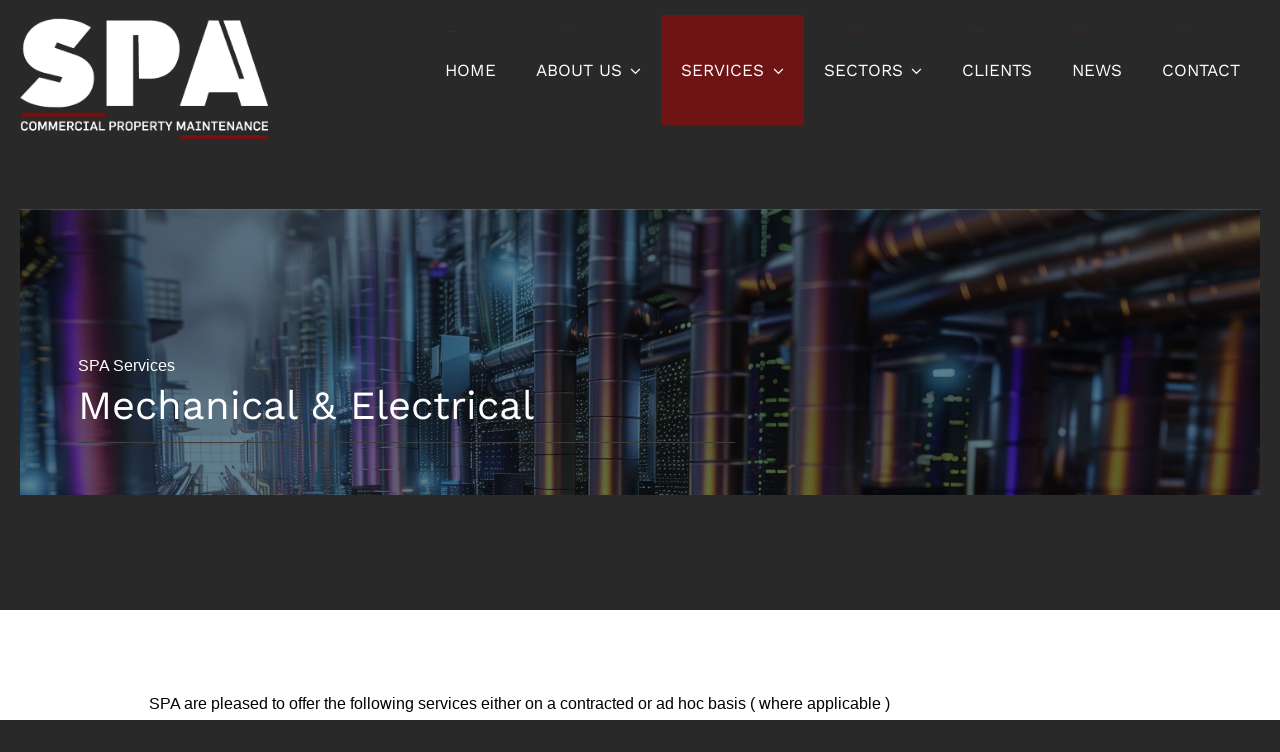

--- FILE ---
content_type: text/html; charset=UTF-8
request_url: https://spaltd.co.uk/projects/mechanicalandelectrical/
body_size: 17593
content:

<!DOCTYPE html>
<html class="avada-html-layout-wide avada-html-header-position-top avada-is-100-percent-template" lang="en-US" prefix="og: http://ogp.me/ns# fb: http://ogp.me/ns/fb#">
<head>
	<meta http-equiv="X-UA-Compatible" content="IE=edge" />
	<meta http-equiv="Content-Type" content="text/html; charset=utf-8"/>
	<meta name="viewport" content="width=device-width, initial-scale=1" />
	<title>Mechanical &#038; Electrical &#8211; SPA Ltd</title>
<meta name='robots' content='max-image-preview:large' />
	<style>img:is([sizes="auto" i], [sizes^="auto," i]) { contain-intrinsic-size: 3000px 1500px }</style>
	<link rel="alternate" type="application/rss+xml" title="SPA Ltd &raquo; Feed" href="https://spaltd.co.uk/feed/" />
<link rel="alternate" type="application/rss+xml" title="SPA Ltd &raquo; Comments Feed" href="https://spaltd.co.uk/comments/feed/" />
		
		
		
				<link rel="alternate" type="application/rss+xml" title="SPA Ltd &raquo; Mechanical &#038; Electrical Comments Feed" href="https://spaltd.co.uk/projects/mechanicalandelectrical/feed/" />
					<meta name="description" content="SPA are pleased to offer the following services either on a contracted or ad hoc basis ( where applicable )

Heating / Boilers

 	Annual servicing
 	Repairs
 	Installation


Lighting and Emergency Lighting"/>
				
		<meta property="og:locale" content="en_US"/>
		<meta property="og:type" content="article"/>
		<meta property="og:site_name" content="SPA Ltd"/>
		<meta property="og:title" content="  Mechanical &#038; Electrical"/>
				<meta property="og:description" content="SPA are pleased to offer the following services either on a contracted or ad hoc basis ( where applicable )

Heating / Boilers

 	Annual servicing
 	Repairs
 	Installation


Lighting and Emergency Lighting"/>
				<meta property="og:url" content="https://spaltd.co.uk/projects/mechanicalandelectrical/"/>
													<meta property="article:modified_time" content="2024-03-08T09:23:55+02:00"/>
											<meta property="og:image" content="https://spaltd.co.uk/wp-content/uploads/2024/03/ME-scaled.jpg"/>
		<meta property="og:image:width" content="2048"/>
		<meta property="og:image:height" content="1101"/>
		<meta property="og:image:type" content="image/jpeg"/>
				<script type="text/javascript">
/* <![CDATA[ */
window._wpemojiSettings = {"baseUrl":"https:\/\/s.w.org\/images\/core\/emoji\/16.0.1\/72x72\/","ext":".png","svgUrl":"https:\/\/s.w.org\/images\/core\/emoji\/16.0.1\/svg\/","svgExt":".svg","source":{"concatemoji":"https:\/\/spaltd.co.uk\/wp-includes\/js\/wp-emoji-release.min.js?ver=6.8.3"}};
/*! This file is auto-generated */
!function(s,n){var o,i,e;function c(e){try{var t={supportTests:e,timestamp:(new Date).valueOf()};sessionStorage.setItem(o,JSON.stringify(t))}catch(e){}}function p(e,t,n){e.clearRect(0,0,e.canvas.width,e.canvas.height),e.fillText(t,0,0);var t=new Uint32Array(e.getImageData(0,0,e.canvas.width,e.canvas.height).data),a=(e.clearRect(0,0,e.canvas.width,e.canvas.height),e.fillText(n,0,0),new Uint32Array(e.getImageData(0,0,e.canvas.width,e.canvas.height).data));return t.every(function(e,t){return e===a[t]})}function u(e,t){e.clearRect(0,0,e.canvas.width,e.canvas.height),e.fillText(t,0,0);for(var n=e.getImageData(16,16,1,1),a=0;a<n.data.length;a++)if(0!==n.data[a])return!1;return!0}function f(e,t,n,a){switch(t){case"flag":return n(e,"\ud83c\udff3\ufe0f\u200d\u26a7\ufe0f","\ud83c\udff3\ufe0f\u200b\u26a7\ufe0f")?!1:!n(e,"\ud83c\udde8\ud83c\uddf6","\ud83c\udde8\u200b\ud83c\uddf6")&&!n(e,"\ud83c\udff4\udb40\udc67\udb40\udc62\udb40\udc65\udb40\udc6e\udb40\udc67\udb40\udc7f","\ud83c\udff4\u200b\udb40\udc67\u200b\udb40\udc62\u200b\udb40\udc65\u200b\udb40\udc6e\u200b\udb40\udc67\u200b\udb40\udc7f");case"emoji":return!a(e,"\ud83e\udedf")}return!1}function g(e,t,n,a){var r="undefined"!=typeof WorkerGlobalScope&&self instanceof WorkerGlobalScope?new OffscreenCanvas(300,150):s.createElement("canvas"),o=r.getContext("2d",{willReadFrequently:!0}),i=(o.textBaseline="top",o.font="600 32px Arial",{});return e.forEach(function(e){i[e]=t(o,e,n,a)}),i}function t(e){var t=s.createElement("script");t.src=e,t.defer=!0,s.head.appendChild(t)}"undefined"!=typeof Promise&&(o="wpEmojiSettingsSupports",i=["flag","emoji"],n.supports={everything:!0,everythingExceptFlag:!0},e=new Promise(function(e){s.addEventListener("DOMContentLoaded",e,{once:!0})}),new Promise(function(t){var n=function(){try{var e=JSON.parse(sessionStorage.getItem(o));if("object"==typeof e&&"number"==typeof e.timestamp&&(new Date).valueOf()<e.timestamp+604800&&"object"==typeof e.supportTests)return e.supportTests}catch(e){}return null}();if(!n){if("undefined"!=typeof Worker&&"undefined"!=typeof OffscreenCanvas&&"undefined"!=typeof URL&&URL.createObjectURL&&"undefined"!=typeof Blob)try{var e="postMessage("+g.toString()+"("+[JSON.stringify(i),f.toString(),p.toString(),u.toString()].join(",")+"));",a=new Blob([e],{type:"text/javascript"}),r=new Worker(URL.createObjectURL(a),{name:"wpTestEmojiSupports"});return void(r.onmessage=function(e){c(n=e.data),r.terminate(),t(n)})}catch(e){}c(n=g(i,f,p,u))}t(n)}).then(function(e){for(var t in e)n.supports[t]=e[t],n.supports.everything=n.supports.everything&&n.supports[t],"flag"!==t&&(n.supports.everythingExceptFlag=n.supports.everythingExceptFlag&&n.supports[t]);n.supports.everythingExceptFlag=n.supports.everythingExceptFlag&&!n.supports.flag,n.DOMReady=!1,n.readyCallback=function(){n.DOMReady=!0}}).then(function(){return e}).then(function(){var e;n.supports.everything||(n.readyCallback(),(e=n.source||{}).concatemoji?t(e.concatemoji):e.wpemoji&&e.twemoji&&(t(e.twemoji),t(e.wpemoji)))}))}((window,document),window._wpemojiSettings);
/* ]]> */
</script>
<style id='wp-emoji-styles-inline-css' type='text/css'>

	img.wp-smiley, img.emoji {
		display: inline !important;
		border: none !important;
		box-shadow: none !important;
		height: 1em !important;
		width: 1em !important;
		margin: 0 0.07em !important;
		vertical-align: -0.1em !important;
		background: none !important;
		padding: 0 !important;
	}
</style>
<link rel='stylesheet' id='finalTilesGallery_stylesheet-css' href='https://spaltd.co.uk/wp-content/plugins/final-tiles-grid-gallery-lite/scripts/ftg.css?ver=3.6.10' type='text/css' media='all' />
<link rel='stylesheet' id='fontawesome_stylesheet-css' href='https://spaltd.co.uk/wp-content/plugins/final-tiles-grid-gallery-lite/fonts/font-awesome/css/font-awesome.min.css?ver=6.8.3' type='text/css' media='all' />
<link rel='stylesheet' id='fusion-dynamic-css-css' href='https://spaltd.co.uk/wp-content/uploads/fusion-styles/a4a4da96689827dfecb7a974fb422e54.min.css?ver=3.14.2' type='text/css' media='all' />
<script type="text/javascript" src="https://spaltd.co.uk/wp-includes/js/jquery/jquery.min.js?ver=3.7.1" id="jquery-core-js"></script>
<script type="text/javascript" src="https://spaltd.co.uk/wp-includes/js/jquery/jquery-migrate.min.js?ver=3.4.1" id="jquery-migrate-js"></script>
<link rel="https://api.w.org/" href="https://spaltd.co.uk/wp-json/" /><link rel="alternate" title="JSON" type="application/json" href="https://spaltd.co.uk/wp-json/wp/v2/avada_portfolio/7675" /><link rel="EditURI" type="application/rsd+xml" title="RSD" href="https://spaltd.co.uk/xmlrpc.php?rsd" />
<meta name="generator" content="WordPress 6.8.3" />
<link rel="canonical" href="https://spaltd.co.uk/projects/mechanicalandelectrical/" />
<link rel='shortlink' href='https://spaltd.co.uk/?p=7675' />
<link rel="alternate" title="oEmbed (JSON)" type="application/json+oembed" href="https://spaltd.co.uk/wp-json/oembed/1.0/embed?url=https%3A%2F%2Fspaltd.co.uk%2Fprojects%2Fmechanicalandelectrical%2F" />
<link rel="alternate" title="oEmbed (XML)" type="text/xml+oembed" href="https://spaltd.co.uk/wp-json/oembed/1.0/embed?url=https%3A%2F%2Fspaltd.co.uk%2Fprojects%2Fmechanicalandelectrical%2F&#038;format=xml" />
<script async src="https://www.googletagmanager.com/gtag/js?id=UA-159427762-1" type="text/javascript"></script><script type="text/javascript">window.dataLayer = window.dataLayer || [];function gtag(){dataLayer.push(arguments);}gtag('js', new Date());gtag('config', 'UA-159427762-1');</script><style type="text/css" id="css-fb-visibility">@media screen and (max-width: 640px){.fusion-no-small-visibility{display:none !important;}body .sm-text-align-center{text-align:center !important;}body .sm-text-align-left{text-align:left !important;}body .sm-text-align-right{text-align:right !important;}body .sm-text-align-justify{text-align:justify !important;}body .sm-flex-align-center{justify-content:center !important;}body .sm-flex-align-flex-start{justify-content:flex-start !important;}body .sm-flex-align-flex-end{justify-content:flex-end !important;}body .sm-mx-auto{margin-left:auto !important;margin-right:auto !important;}body .sm-ml-auto{margin-left:auto !important;}body .sm-mr-auto{margin-right:auto !important;}body .fusion-absolute-position-small{position:absolute;width:100%;}.awb-sticky.awb-sticky-small{ position: sticky; top: var(--awb-sticky-offset,0); }}@media screen and (min-width: 641px) and (max-width: 1200px){.fusion-no-medium-visibility{display:none !important;}body .md-text-align-center{text-align:center !important;}body .md-text-align-left{text-align:left !important;}body .md-text-align-right{text-align:right !important;}body .md-text-align-justify{text-align:justify !important;}body .md-flex-align-center{justify-content:center !important;}body .md-flex-align-flex-start{justify-content:flex-start !important;}body .md-flex-align-flex-end{justify-content:flex-end !important;}body .md-mx-auto{margin-left:auto !important;margin-right:auto !important;}body .md-ml-auto{margin-left:auto !important;}body .md-mr-auto{margin-right:auto !important;}body .fusion-absolute-position-medium{position:absolute;width:100%;}.awb-sticky.awb-sticky-medium{ position: sticky; top: var(--awb-sticky-offset,0); }}@media screen and (min-width: 1201px){.fusion-no-large-visibility{display:none !important;}body .lg-text-align-center{text-align:center !important;}body .lg-text-align-left{text-align:left !important;}body .lg-text-align-right{text-align:right !important;}body .lg-text-align-justify{text-align:justify !important;}body .lg-flex-align-center{justify-content:center !important;}body .lg-flex-align-flex-start{justify-content:flex-start !important;}body .lg-flex-align-flex-end{justify-content:flex-end !important;}body .lg-mx-auto{margin-left:auto !important;margin-right:auto !important;}body .lg-ml-auto{margin-left:auto !important;}body .lg-mr-auto{margin-right:auto !important;}body .fusion-absolute-position-large{position:absolute;width:100%;}.awb-sticky.awb-sticky-large{ position: sticky; top: var(--awb-sticky-offset,0); }}</style><link rel="icon" href="https://spaltd.co.uk/wp-content/uploads/2019/04/cropped-logoG512x512-32x32.jpg" sizes="32x32" />
<link rel="icon" href="https://spaltd.co.uk/wp-content/uploads/2019/04/cropped-logoG512x512-192x192.jpg" sizes="192x192" />
<link rel="apple-touch-icon" href="https://spaltd.co.uk/wp-content/uploads/2019/04/cropped-logoG512x512-180x180.jpg" />
<meta name="msapplication-TileImage" content="https://spaltd.co.uk/wp-content/uploads/2019/04/cropped-logoG512x512-270x270.jpg" />
		<style type="text/css" id="wp-custom-css">
			.whiteFont{ color: white;} 
.lightFont{ color: #f7f7f7;}
.darkGrey{ color: #292b37;}
.mediumGrey{ color: #3e484e;}
.lightGrey{ color: #8f919b;}
.darkRed{color: #6f1415;}
.yellow{color:#e7b932;}

.fontDark{color: #292b37;}
.fontLight{color: #f0f0f0;}

.fusion-rollover .fusion-rollover-link { pointer-events: none;
display:none;}

.fusion-mobile-menu-icons a {
font-size: 50px;
}


hr.contact{
    color: #701211;
	background-color: #701211;
	border-color : #701211;
	height: 5px;
	margin: 0 0 0 50%;
}

hr{
   color: #701211;
	background-color: #701211;
	border-color : #701211;
	height: 5px;
	margin: 0 35px 0 0;
}

/*blog title color*/
.entry-title {
color: #292b37;
}

ul li {
  color: #f0f0f0; 
  /* set color of list item text */

  list-style: none; 
}

ul {
  list-style-type: none;
}

ul > li:before {
	color: #701211;
  content: "–"; /* en dash */
  position: absolute;
  margin-left: -1.1em; 
}

.mc4wp-form input[type="submit"]{
    background-color: #6f1415 !important;
	border:none;
	padding-top: 13px;
	padding-bottom: 13px;
	color:#ffffff;
	align-content:left;
	width:100%
}


#fluidTableContent {
    float:left;
    width:50%;
	
}

#fluidTableSidebar {
    float:left;
    width:50%;
	
}

#fluidTableFooter {
    clear:both;
}

.fa-ul{
	font-size:20px;
}
.iconBullets {
	 margin-bottom:20px;
	 color:#6f1415;
	
}

.boxedRounded{
	border-radius: 25px;
}

.alist {
	color:#000;
}
/* unvisited link */
.alist:link {
  color: #701211;
}

/* visited link */
.alist:visited {
  color: #701211;
}

/* mouse over link */
.alist:hover {
  color: #e7b932;
}

/* selected link */
.alist:active {
  color: 6f1415;
}		</style>
				<script type="text/javascript">
			var doc = document.documentElement;
			doc.setAttribute( 'data-useragent', navigator.userAgent );
		</script>
		
	</head>

<body class="wp-singular avada_portfolio-template-default single single-avada_portfolio postid-7675 single-format-standard wp-theme-Avada fusion-image-hovers fusion-pagination-sizing fusion-button_type-flat fusion-button_span-yes fusion-button_gradient-linear avada-image-rollover-circle-yes avada-image-rollover-yes avada-image-rollover-direction-fade fusion-body ltr no-tablet-sticky-header no-mobile-sticky-header no-mobile-slidingbar fusion-disable-outline fusion-sub-menu-fade mobile-logo-pos-left layout-wide-mode avada-has-boxed-modal-shadow-none layout-scroll-offset-full avada-has-zero-margin-offset-top fusion-top-header menu-text-align-center mobile-menu-design-modern fusion-show-pagination-text fusion-header-layout-v2 avada-responsive avada-footer-fx-none avada-menu-highlight-style-background fusion-search-form-classic fusion-main-menu-search-overlay fusion-avatar-square avada-dropdown-styles avada-blog-layout-grid avada-blog-archive-layout-grid avada-header-shadow-no avada-menu-icon-position-left avada-has-megamenu-shadow avada-has-header-100-width avada-has-pagetitle-bg-full avada-has-pagetitle-bg-parallax avada-has-breadcrumb-mobile-hidden avada-has-titlebar-hide avada-header-border-color-full-transparent avada-has-pagination-padding avada-flyout-menu-direction-fade avada-ec-views-v1" data-awb-post-id="7675">
		<a class="skip-link screen-reader-text" href="#content">Skip to content</a>

	<div id="boxed-wrapper">
		
		<div id="wrapper" class="fusion-wrapper">
			<div id="home" style="position:relative;top:-1px;"></div>
												<div class="fusion-tb-header"><div class="fusion-fullwidth fullwidth-box fusion-builder-row-1 fusion-flex-container hundred-percent-fullwidth non-hundred-percent-height-scrolling fusion-no-small-visibility fusion-no-medium-visibility fusion-custom-z-index" style="--awb-border-radius-top-left:0px;--awb-border-radius-top-right:0px;--awb-border-radius-bottom-right:0px;--awb-border-radius-bottom-left:0px;--awb-z-index:500;--awb-flex-wrap:wrap;" ><div class="fusion-builder-row fusion-row fusion-flex-align-items-flex-start fusion-flex-align-content-flex-start fusion-flex-content-wrap" style="width:calc( 100% + 0px ) !important;max-width:calc( 100% + 0px ) !important;margin-left: calc(-0px / 2 );margin-right: calc(-0px / 2 );"><div class="fusion-layout-column fusion_builder_column fusion-builder-column-0 fusion_builder_column_1_5 1_5 fusion-flex-column" style="--awb-bg-size:cover;--awb-width-large:20%;--awb-margin-top-large:15px;--awb-spacing-right-large:0px;--awb-margin-bottom-large:15px;--awb-spacing-left-large:0px;--awb-width-medium:100%;--awb-order-medium:0;--awb-spacing-right-medium:0px;--awb-spacing-left-medium:0px;--awb-width-small:100%;--awb-order-small:0;--awb-spacing-right-small:0px;--awb-spacing-left-small:0px;"><div class="fusion-column-wrapper fusion-column-has-shadow fusion-flex-justify-content-flex-start fusion-content-layout-column fusion-content-nowrap"><div class="fusion-image-element " style="--awb-caption-title-font-family:var(--h2_typography-font-family);--awb-caption-title-font-weight:var(--h2_typography-font-weight);--awb-caption-title-font-style:var(--h2_typography-font-style);--awb-caption-title-size:var(--h2_typography-font-size);--awb-caption-title-transform:var(--h2_typography-text-transform);--awb-caption-title-line-height:var(--h2_typography-line-height);--awb-caption-title-letter-spacing:var(--h2_typography-letter-spacing);"><span class=" fusion-imageframe imageframe-none imageframe-1 hover-type-none"><a class="fusion-no-lightbox" href="https://spaltd.thisisthespace.ch/" target="_self" aria-label="Logo600x300-1X"><img decoding="async" width="300" height="150" src="https://spaltd.thisisthespace.ch/wp-content/uploads/2018/07/Logo600x300-1X.png" alt class="img-responsive wp-image-3337" srcset="https://spaltd.co.uk/wp-content/uploads/2018/07/Logo600x300-1X-200x100.png 200w, https://spaltd.co.uk/wp-content/uploads/2018/07/Logo600x300-1X.png 300w" sizes="(max-width: 1200px) 100vw, (max-width: 640px) 100vw, 300px" /></a></span></div></div></div><div class="fusion-layout-column fusion_builder_column fusion-builder-column-1 fusion_builder_column_4_5 4_5 fusion-flex-column" style="--awb-bg-size:cover;--awb-width-large:80%;--awb-margin-top-large:15px;--awb-spacing-right-large:0px;--awb-margin-bottom-large:15px;--awb-spacing-left-large:0px;--awb-width-medium:100%;--awb-order-medium:0;--awb-spacing-right-medium:0px;--awb-spacing-left-medium:0px;--awb-width-small:100%;--awb-order-small:0;--awb-spacing-right-small:0px;--awb-spacing-left-small:0px;"><div class="fusion-column-wrapper fusion-column-has-shadow fusion-flex-justify-content-flex-start fusion-content-layout-column fusion-content-nowrap"><nav class="awb-menu awb-menu_row awb-menu_em-hover mobile-mode-collapse-to-button awb-menu_icons-bottom awb-menu_dc-yes mobile-trigger-fullwidth-off awb-menu_mobile-toggle awb-menu_indent-left mobile-size-column-relative loading mega-menu-loading awb-menu_desktop awb-menu_dropdown awb-menu_expand-right awb-menu_transition-fade" style="--awb-font-size:17px;--awb-text-transform:uppercase;--awb-justify-content:flex-end;--awb-items-padding-top:40px;--awb-items-padding-right:20px;--awb-items-padding-bottom:40px;--awb-items-padding-left:20px;--awb-color:#ffffff;--awb-active-color:#ffffff;--awb-active-bg:#6f1415;--awb-submenu-sep-color:rgba(226,226,226,0);--awb-submenu-items-padding-top:5px;--awb-submenu-items-padding-bottom:0px;--awb-submenu-active-bg:#e7b932;--awb-submenu-text-transform:uppercase;--awb-icons-hover-color:#6f1415;--awb-main-justify-content:flex-start;--awb-mobile-justify:flex-start;--awb-mobile-caret-left:auto;--awb-mobile-caret-right:0;--awb-fusion-font-family-typography:&quot;Work Sans&quot;;--awb-fusion-font-style-typography:normal;--awb-fusion-font-weight-typography:400;--awb-fusion-font-family-submenu-typography:&quot;Work Sans&quot;;--awb-fusion-font-style-submenu-typography:normal;--awb-fusion-font-weight-submenu-typography:400;--awb-fusion-font-family-mobile-typography:inherit;--awb-fusion-font-style-mobile-typography:normal;--awb-fusion-font-weight-mobile-typography:400;" aria-label="SPA Main Menu" data-breakpoint="0" data-count="0" data-transition-type="fade" data-transition-time="300" data-expand="right"><ul id="menu-spa-main-menu" class="fusion-menu awb-menu__main-ul awb-menu__main-ul_row"><li  id="menu-item-18"  class="menu-item menu-item-type-post_type menu-item-object-page menu-item-home menu-item-18 awb-menu__li awb-menu__main-li awb-menu__main-li_regular"  data-item-id="18"><span class="awb-menu__main-background-default awb-menu__main-background-default_fade"></span><span class="awb-menu__main-background-active awb-menu__main-background-active_fade"></span><a  href="https://spaltd.co.uk/" class="awb-menu__main-a awb-menu__main-a_regular"><span class="menu-text">HOME</span></a></li><li  id="menu-item-6967"  class="menu-item menu-item-type-custom menu-item-object-custom menu-item-has-children menu-item-6967 awb-menu__li awb-menu__main-li awb-menu__main-li_regular"  data-item-id="6967"><span class="awb-menu__main-background-default awb-menu__main-background-default_fade"></span><span class="awb-menu__main-background-active awb-menu__main-background-active_fade"></span><a  href="#" class="awb-menu__main-a awb-menu__main-a_regular"><span class="menu-text">ABOUT US</span><span class="awb-menu__open-nav-submenu-hover"></span></a><button type="button" aria-label="Open submenu of ABOUT US" aria-expanded="false" class="awb-menu__open-nav-submenu_mobile awb-menu__open-nav-submenu_main"></button><ul class="awb-menu__sub-ul awb-menu__sub-ul_main"><li  id="menu-item-6108"  class="menu-item menu-item-type-post_type menu-item-object-page menu-item-6108 awb-menu__li awb-menu__sub-li" ><a  href="https://spaltd.co.uk/coverage/" class="awb-menu__sub-a"><span>COVERAGE</span></a></li><li  id="menu-item-2205"  class="menu-item menu-item-type-post_type menu-item-object-page menu-item-2205 awb-menu__li awb-menu__sub-li" ><a  href="https://spaltd.co.uk/why-choose-us/" class="awb-menu__sub-a"><span>WHY CHOOSE US?</span></a></li><li  id="menu-item-7189"  class="menu-item menu-item-type-post_type menu-item-object-page menu-item-7189 awb-menu__li awb-menu__sub-li" ><a  href="https://spaltd.co.uk/health-safety/" class="awb-menu__sub-a"><span>HEALTH &#038; SAFETY</span></a></li><li  id="menu-item-7203"  class="menu-item menu-item-type-post_type menu-item-object-page menu-item-7203 awb-menu__li awb-menu__sub-li" ><a  href="https://spaltd.co.uk/environmental/" class="awb-menu__sub-a"><span>ENVIRONMENT</span></a></li><li  id="menu-item-7206"  class="menu-item menu-item-type-post_type menu-item-object-page menu-item-7206 awb-menu__li awb-menu__sub-li" ><a  href="https://spaltd.co.uk/accreditation/" class="awb-menu__sub-a"><span>ACCREDITATION</span></a></li><li  id="menu-item-6971"  class="menu-item menu-item-type-custom menu-item-object-custom menu-item-6971 awb-menu__li awb-menu__sub-li" ><a  target="_blank" rel="noopener noreferrer" href="https://spaltd.thisisthespace.ch/wp-content/uploads/2018/06/PrivacyStatement.pdf" class="awb-menu__sub-a"><span>POLICIES</span></a></li></ul></li><li  id="menu-item-7295"  class="menu-item menu-item-type-custom menu-item-object-custom current-menu-ancestor current-menu-parent menu-item-has-children menu-item-7295 awb-menu__li awb-menu__main-li awb-menu__main-li_regular"  data-item-id="7295"><span class="awb-menu__main-background-default awb-menu__main-background-default_fade"></span><span class="awb-menu__main-background-active awb-menu__main-background-active_fade"></span><a  href="#" class="awb-menu__main-a awb-menu__main-a_regular"><span class="menu-text">SERVICES</span><span class="awb-menu__open-nav-submenu-hover"></span></a><button type="button" aria-label="Open submenu of SERVICES" aria-expanded="false" class="awb-menu__open-nav-submenu_mobile awb-menu__open-nav-submenu_main"></button><ul class="awb-menu__sub-ul awb-menu__sub-ul_main"><li  id="menu-item-7692"  class="menu-item menu-item-type-post_type menu-item-object-avada_portfolio current-menu-item menu-item-7692 awb-menu__li awb-menu__sub-li" ><a  href="https://spaltd.co.uk/projects/mechanicalandelectrical/" class="awb-menu__sub-a" aria-current="page"><span>Mechanical &#038; Electrical</span></a></li><li  id="menu-item-7101"  class="menu-item menu-item-type-post_type menu-item-object-avada_portfolio menu-item-7101 awb-menu__li awb-menu__sub-li" ><a  href="https://spaltd.co.uk/projects/property-maintenance/" class="awb-menu__sub-a"><span>Property Maintenance</span></a></li><li  id="menu-item-7100"  class="menu-item menu-item-type-post_type menu-item-object-avada_portfolio menu-item-7100 awb-menu__li awb-menu__sub-li" ><a  href="https://spaltd.co.uk/projects/electrical-works/" class="awb-menu__sub-a"><span>Electrical Works</span></a></li><li  id="menu-item-7099"  class="menu-item menu-item-type-post_type menu-item-object-avada_portfolio menu-item-7099 awb-menu__li awb-menu__sub-li" ><a  href="https://spaltd.co.uk/projects/civils-groundworks/" class="awb-menu__sub-a"><span>Civils / Groundworks</span></a></li><li  id="menu-item-7098"  class="menu-item menu-item-type-post_type menu-item-object-avada_portfolio menu-item-7098 awb-menu__li awb-menu__sub-li" ><a  href="https://spaltd.co.uk/projects/plumbing-heating/" class="awb-menu__sub-a"><span>Plumbing &#038; Heating</span></a></li><li  id="menu-item-7097"  class="menu-item menu-item-type-post_type menu-item-object-avada_portfolio menu-item-7097 awb-menu__li awb-menu__sub-li" ><a  href="https://spaltd.co.uk/projects/commercial-roofing/" class="awb-menu__sub-a"><span>Commercial Roofing</span></a></li><li  id="menu-item-7096"  class="menu-item menu-item-type-post_type menu-item-object-avada_portfolio menu-item-7096 awb-menu__li awb-menu__sub-li" ><a  href="https://spaltd.co.uk/projects/surfacing/" class="awb-menu__sub-a"><span>Surfacing</span></a></li><li  id="menu-item-7095"  class="menu-item menu-item-type-post_type menu-item-object-avada_portfolio menu-item-7095 awb-menu__li awb-menu__sub-li" ><a  href="https://spaltd.co.uk/projects/refurbishments/" class="awb-menu__sub-a"><span>Refurbishments</span></a></li><li  id="menu-item-7091"  class="menu-item menu-item-type-post_type menu-item-object-avada_portfolio menu-item-7091 awb-menu__li awb-menu__sub-li" ><a  href="https://spaltd.co.uk/projects/decorating/" class="awb-menu__sub-a"><span>Decorating</span></a></li><li  id="menu-item-7627"  class="menu-item menu-item-type-post_type menu-item-object-avada_portfolio menu-item-7627 awb-menu__li awb-menu__sub-li" ><a  href="https://spaltd.co.uk/projects/cladding/" class="awb-menu__sub-a"><span>Cladding and FRAEW surveys</span></a></li><li  id="menu-item-7102"  class="menu-item menu-item-type-custom menu-item-object-custom menu-item-7102 awb-menu__li awb-menu__sub-li" ><a  target="_blank" rel="noopener noreferrer" href="https://thecarchargerinstallers.co.uk/" class="awb-menu__sub-a"><span>EV CHARGERS</span></a></li><li  id="menu-item-7090"  class="menu-item menu-item-type-post_type menu-item-object-avada_portfolio menu-item-7090 awb-menu__li awb-menu__sub-li" ><a  href="https://spaltd.co.uk/projects/fire-doors-fire-stopping/" class="awb-menu__sub-a"><span>Fire doors &#038; fire stopping</span></a></li><li  id="menu-item-7094"  class="menu-item menu-item-type-post_type menu-item-object-avada_portfolio menu-item-7094 awb-menu__li awb-menu__sub-li" ><a  href="https://spaltd.co.uk/projects/drainage/" class="awb-menu__sub-a"><span>Drainage</span></a></li><li  id="menu-item-7093"  class="menu-item menu-item-type-post_type menu-item-object-avada_portfolio menu-item-7093 awb-menu__li awb-menu__sub-li" ><a  href="https://spaltd.co.uk/projects/rubbish-clearance/" class="awb-menu__sub-a"><span>Rubbish Clearance</span></a></li><li  id="menu-item-7092"  class="menu-item menu-item-type-post_type menu-item-object-avada_portfolio menu-item-7092 awb-menu__li awb-menu__sub-li" ><a  href="https://spaltd.co.uk/projects/fencing-barriers/" class="awb-menu__sub-a"><span>Fencing &#038; Barriers</span></a></li><li  id="menu-item-7089"  class="menu-item menu-item-type-post_type menu-item-object-avada_portfolio menu-item-7089 awb-menu__li awb-menu__sub-li" ><a  href="https://spaltd.co.uk/projects/glazing/" class="awb-menu__sub-a"><span>Glazing</span></a></li><li  id="menu-item-7088"  class="menu-item menu-item-type-post_type menu-item-object-avada_portfolio menu-item-7088 awb-menu__li awb-menu__sub-li" ><a  href="https://spaltd.co.uk/projects/doors-access-controls/" class="awb-menu__sub-a"><span>Doors &#038; Access Controls</span></a></li><li  id="menu-item-7208"  class="menu-item menu-item-type-post_type menu-item-object-avada_portfolio menu-item-7208 awb-menu__li awb-menu__sub-li" ><a  href="https://spaltd.co.uk/projects/signage-totems/" class="awb-menu__sub-a"><span>Signage &#038; Totems</span></a></li><li  id="menu-item-7659"  class="menu-item menu-item-type-custom menu-item-object-custom menu-item-7659 awb-menu__li awb-menu__sub-li" ><a  target="_blank" rel="noopener noreferrer" href="https://thesolarenergyinstallers.co.uk" class="awb-menu__sub-a"><span>SOLAR ENERGY</span></a></li></ul></li><li  id="menu-item-2466"  class="menu-item menu-item-type-post_type menu-item-object-page menu-item-has-children menu-item-2466 awb-menu__li awb-menu__main-li awb-menu__main-li_regular"  data-item-id="2466"><span class="awb-menu__main-background-default awb-menu__main-background-default_fade"></span><span class="awb-menu__main-background-active awb-menu__main-background-active_fade"></span><a  href="https://spaltd.co.uk/sectors/" class="awb-menu__main-a awb-menu__main-a_regular"><span class="menu-text">SECTORS</span><span class="awb-menu__open-nav-submenu-hover"></span></a><button type="button" aria-label="Open submenu of SECTORS" aria-expanded="false" class="awb-menu__open-nav-submenu_mobile awb-menu__open-nav-submenu_main"></button><ul class="awb-menu__sub-ul awb-menu__sub-ul_main"><li  id="menu-item-2469"  class="menu-item menu-item-type-post_type menu-item-object-avada_portfolio menu-item-2469 awb-menu__li awb-menu__sub-li" ><a  href="https://spaltd.co.uk/projects/industrialparks/" class="awb-menu__sub-a"><span>INDUSTRIAL PARKS</span></a></li><li  id="menu-item-2468"  class="menu-item menu-item-type-post_type menu-item-object-avada_portfolio menu-item-2468 awb-menu__li awb-menu__sub-li" ><a  href="https://spaltd.co.uk/projects/retail-parks/" class="awb-menu__sub-a"><span>RETAIL PARKS</span></a></li><li  id="menu-item-2467"  class="menu-item menu-item-type-post_type menu-item-object-avada_portfolio menu-item-2467 awb-menu__li awb-menu__sub-li" ><a  href="https://spaltd.co.uk/projects/offices/" class="awb-menu__sub-a"><span>OFFICES</span></a></li><li  id="menu-item-2472"  class="menu-item menu-item-type-post_type menu-item-object-avada_portfolio menu-item-2472 awb-menu__li awb-menu__sub-li" ><a  href="https://spaltd.co.uk/projects/residential/" class="awb-menu__sub-a"><span>RESIDENTIAL</span></a></li></ul></li><li  id="menu-item-2631"  class="menu-item menu-item-type-post_type menu-item-object-page menu-item-2631 awb-menu__li awb-menu__main-li awb-menu__main-li_regular"  data-item-id="2631"><span class="awb-menu__main-background-default awb-menu__main-background-default_fade"></span><span class="awb-menu__main-background-active awb-menu__main-background-active_fade"></span><a  href="https://spaltd.co.uk/clients/" class="awb-menu__main-a awb-menu__main-a_regular"><span class="menu-text">CLIENTS</span></a></li><li  id="menu-item-20"  class="menu-item menu-item-type-post_type menu-item-object-page menu-item-20 awb-menu__li awb-menu__main-li awb-menu__main-li_regular"  data-item-id="20"><span class="awb-menu__main-background-default awb-menu__main-background-default_fade"></span><span class="awb-menu__main-background-active awb-menu__main-background-active_fade"></span><a  href="https://spaltd.co.uk/news/" class="awb-menu__main-a awb-menu__main-a_regular"><span class="menu-text">NEWS</span></a></li><li  id="menu-item-21"  class="menu-item menu-item-type-post_type menu-item-object-page menu-item-21 awb-menu__li awb-menu__main-li awb-menu__main-li_regular"  data-item-id="21"><span class="awb-menu__main-background-default awb-menu__main-background-default_fade"></span><span class="awb-menu__main-background-active awb-menu__main-background-active_fade"></span><a  href="https://spaltd.co.uk/contact/" class="awb-menu__main-a awb-menu__main-a_regular"><span class="menu-text">CONTACT</span></a></li></ul></nav></div></div></div></div><div class="fusion-fullwidth fullwidth-box fusion-builder-row-2 fusion-flex-container hundred-percent-fullwidth non-hundred-percent-height-scrolling fusion-no-large-visibility fusion-custom-z-index" style="--awb-border-radius-top-left:0px;--awb-border-radius-top-right:0px;--awb-border-radius-bottom-right:0px;--awb-border-radius-bottom-left:0px;--awb-z-index:500;--awb-flex-wrap:wrap;" ><div class="fusion-builder-row fusion-row fusion-flex-align-items-flex-start fusion-flex-align-content-flex-start fusion-flex-content-wrap" style="width:calc( 100% + 0px ) !important;max-width:calc( 100% + 0px ) !important;margin-left: calc(-0px / 2 );margin-right: calc(-0px / 2 );"><div class="fusion-layout-column fusion_builder_column fusion-builder-column-2 fusion_builder_column_1_1 1_1 fusion-flex-column" style="--awb-bg-size:cover;--awb-width-large:100%;--awb-margin-top-large:15px;--awb-spacing-right-large:0px;--awb-margin-bottom-large:15px;--awb-spacing-left-large:0px;--awb-width-medium:100%;--awb-order-medium:0;--awb-spacing-right-medium:0px;--awb-spacing-left-medium:0px;--awb-width-small:100%;--awb-order-small:0;--awb-spacing-right-small:0px;--awb-spacing-left-small:0px;"><div class="fusion-column-wrapper fusion-column-has-shadow fusion-flex-justify-content-space-between fusion-content-layout-row fusion-content-nowrap"><div class="fusion-image-element " style="--awb-caption-title-font-family:var(--h2_typography-font-family);--awb-caption-title-font-weight:var(--h2_typography-font-weight);--awb-caption-title-font-style:var(--h2_typography-font-style);--awb-caption-title-size:var(--h2_typography-font-size);--awb-caption-title-transform:var(--h2_typography-text-transform);--awb-caption-title-line-height:var(--h2_typography-line-height);--awb-caption-title-letter-spacing:var(--h2_typography-letter-spacing);"><span class=" fusion-imageframe imageframe-none imageframe-2 hover-type-none"><a class="fusion-no-lightbox" href="https://spaltd.thisisthespace.ch/" target="_self" aria-label="Logo600x300-1X"><img decoding="async" width="300" height="150" src="https://spaltd.thisisthespace.ch/wp-content/uploads/2018/07/Logo600x300-1X.png" alt class="img-responsive wp-image-3337" srcset="https://spaltd.co.uk/wp-content/uploads/2018/07/Logo600x300-1X-200x100.png 200w, https://spaltd.co.uk/wp-content/uploads/2018/07/Logo600x300-1X.png 300w" sizes="(max-width: 1200px) 100vw, (max-width: 640px) 100vw, 300px" /></a></span></div><nav class="awb-menu awb-menu_row awb-menu_em-hover mobile-mode-collapse-to-button awb-menu_icons-bottom awb-menu_dc-yes mobile-trigger-fullwidth-off awb-menu_mobile-toggle awb-menu_indent-left mobile-size-full-absolute loading mega-menu-loading awb-menu_desktop awb-menu_dropdown awb-menu_expand-right awb-menu_transition-fade" style="--awb-font-size:17px;--awb-text-transform:uppercase;--awb-justify-content:flex-end;--awb-items-padding-top:40px;--awb-items-padding-right:20px;--awb-items-padding-bottom:40px;--awb-items-padding-left:20px;--awb-color:#ffffff;--awb-active-color:#ffffff;--awb-active-bg:#6f1415;--awb-submenu-sep-color:rgba(226,226,226,0);--awb-submenu-items-padding-top:5px;--awb-submenu-items-padding-bottom:0px;--awb-submenu-active-bg:#e7b932;--awb-submenu-text-transform:uppercase;--awb-icons-hover-color:#6f1415;--awb-main-justify-content:flex-start;--awb-mobile-nav-button-align-hor:flex-end;--awb-mobile-justify:flex-start;--awb-mobile-caret-left:auto;--awb-mobile-caret-right:0;--awb-fusion-font-family-typography:&quot;Work Sans&quot;;--awb-fusion-font-style-typography:normal;--awb-fusion-font-weight-typography:400;--awb-fusion-font-family-submenu-typography:&quot;Work Sans&quot;;--awb-fusion-font-style-submenu-typography:normal;--awb-fusion-font-weight-submenu-typography:400;--awb-fusion-font-family-mobile-typography:inherit;--awb-fusion-font-style-mobile-typography:normal;--awb-fusion-font-weight-mobile-typography:400;" aria-label="SPA Main Menu" data-breakpoint="2000" data-count="1" data-transition-type="fade" data-transition-time="300" data-expand="right"><button type="button" class="awb-menu__m-toggle awb-menu__m-toggle_no-text" aria-expanded="false" aria-controls="menu-spa-main-menu"><span class="awb-menu__m-toggle-inner"><span class="collapsed-nav-text"><span class="screen-reader-text">Toggle Navigation</span></span><span class="awb-menu__m-collapse-icon awb-menu__m-collapse-icon_no-text"><span class="awb-menu__m-collapse-icon-open awb-menu__m-collapse-icon-open_no-text fa-bars fas"></span><span class="awb-menu__m-collapse-icon-close awb-menu__m-collapse-icon-close_no-text fa-times fas"></span></span></span></button><ul id="menu-spa-main-menu-1" class="fusion-menu awb-menu__main-ul awb-menu__main-ul_row"><li   class="menu-item menu-item-type-post_type menu-item-object-page menu-item-home menu-item-18 awb-menu__li awb-menu__main-li awb-menu__main-li_regular"  data-item-id="18"><span class="awb-menu__main-background-default awb-menu__main-background-default_fade"></span><span class="awb-menu__main-background-active awb-menu__main-background-active_fade"></span><a  href="https://spaltd.co.uk/" class="awb-menu__main-a awb-menu__main-a_regular"><span class="menu-text">HOME</span></a></li><li   class="menu-item menu-item-type-custom menu-item-object-custom menu-item-has-children menu-item-6967 awb-menu__li awb-menu__main-li awb-menu__main-li_regular"  data-item-id="6967"><span class="awb-menu__main-background-default awb-menu__main-background-default_fade"></span><span class="awb-menu__main-background-active awb-menu__main-background-active_fade"></span><a  href="#" class="awb-menu__main-a awb-menu__main-a_regular"><span class="menu-text">ABOUT US</span><span class="awb-menu__open-nav-submenu-hover"></span></a><button type="button" aria-label="Open submenu of ABOUT US" aria-expanded="false" class="awb-menu__open-nav-submenu_mobile awb-menu__open-nav-submenu_main"></button><ul class="awb-menu__sub-ul awb-menu__sub-ul_main"><li   class="menu-item menu-item-type-post_type menu-item-object-page menu-item-6108 awb-menu__li awb-menu__sub-li" ><a  href="https://spaltd.co.uk/coverage/" class="awb-menu__sub-a"><span>COVERAGE</span></a></li><li   class="menu-item menu-item-type-post_type menu-item-object-page menu-item-2205 awb-menu__li awb-menu__sub-li" ><a  href="https://spaltd.co.uk/why-choose-us/" class="awb-menu__sub-a"><span>WHY CHOOSE US?</span></a></li><li   class="menu-item menu-item-type-post_type menu-item-object-page menu-item-7189 awb-menu__li awb-menu__sub-li" ><a  href="https://spaltd.co.uk/health-safety/" class="awb-menu__sub-a"><span>HEALTH &#038; SAFETY</span></a></li><li   class="menu-item menu-item-type-post_type menu-item-object-page menu-item-7203 awb-menu__li awb-menu__sub-li" ><a  href="https://spaltd.co.uk/environmental/" class="awb-menu__sub-a"><span>ENVIRONMENT</span></a></li><li   class="menu-item menu-item-type-post_type menu-item-object-page menu-item-7206 awb-menu__li awb-menu__sub-li" ><a  href="https://spaltd.co.uk/accreditation/" class="awb-menu__sub-a"><span>ACCREDITATION</span></a></li><li   class="menu-item menu-item-type-custom menu-item-object-custom menu-item-6971 awb-menu__li awb-menu__sub-li" ><a  target="_blank" rel="noopener noreferrer" href="https://spaltd.thisisthespace.ch/wp-content/uploads/2018/06/PrivacyStatement.pdf" class="awb-menu__sub-a"><span>POLICIES</span></a></li></ul></li><li   class="menu-item menu-item-type-custom menu-item-object-custom current-menu-ancestor current-menu-parent menu-item-has-children menu-item-7295 awb-menu__li awb-menu__main-li awb-menu__main-li_regular"  data-item-id="7295"><span class="awb-menu__main-background-default awb-menu__main-background-default_fade"></span><span class="awb-menu__main-background-active awb-menu__main-background-active_fade"></span><a  href="#" class="awb-menu__main-a awb-menu__main-a_regular"><span class="menu-text">SERVICES</span><span class="awb-menu__open-nav-submenu-hover"></span></a><button type="button" aria-label="Open submenu of SERVICES" aria-expanded="false" class="awb-menu__open-nav-submenu_mobile awb-menu__open-nav-submenu_main"></button><ul class="awb-menu__sub-ul awb-menu__sub-ul_main"><li   class="menu-item menu-item-type-post_type menu-item-object-avada_portfolio current-menu-item menu-item-7692 awb-menu__li awb-menu__sub-li" ><a  href="https://spaltd.co.uk/projects/mechanicalandelectrical/" class="awb-menu__sub-a" aria-current="page"><span>Mechanical &#038; Electrical</span></a></li><li   class="menu-item menu-item-type-post_type menu-item-object-avada_portfolio menu-item-7101 awb-menu__li awb-menu__sub-li" ><a  href="https://spaltd.co.uk/projects/property-maintenance/" class="awb-menu__sub-a"><span>Property Maintenance</span></a></li><li   class="menu-item menu-item-type-post_type menu-item-object-avada_portfolio menu-item-7100 awb-menu__li awb-menu__sub-li" ><a  href="https://spaltd.co.uk/projects/electrical-works/" class="awb-menu__sub-a"><span>Electrical Works</span></a></li><li   class="menu-item menu-item-type-post_type menu-item-object-avada_portfolio menu-item-7099 awb-menu__li awb-menu__sub-li" ><a  href="https://spaltd.co.uk/projects/civils-groundworks/" class="awb-menu__sub-a"><span>Civils / Groundworks</span></a></li><li   class="menu-item menu-item-type-post_type menu-item-object-avada_portfolio menu-item-7098 awb-menu__li awb-menu__sub-li" ><a  href="https://spaltd.co.uk/projects/plumbing-heating/" class="awb-menu__sub-a"><span>Plumbing &#038; Heating</span></a></li><li   class="menu-item menu-item-type-post_type menu-item-object-avada_portfolio menu-item-7097 awb-menu__li awb-menu__sub-li" ><a  href="https://spaltd.co.uk/projects/commercial-roofing/" class="awb-menu__sub-a"><span>Commercial Roofing</span></a></li><li   class="menu-item menu-item-type-post_type menu-item-object-avada_portfolio menu-item-7096 awb-menu__li awb-menu__sub-li" ><a  href="https://spaltd.co.uk/projects/surfacing/" class="awb-menu__sub-a"><span>Surfacing</span></a></li><li   class="menu-item menu-item-type-post_type menu-item-object-avada_portfolio menu-item-7095 awb-menu__li awb-menu__sub-li" ><a  href="https://spaltd.co.uk/projects/refurbishments/" class="awb-menu__sub-a"><span>Refurbishments</span></a></li><li   class="menu-item menu-item-type-post_type menu-item-object-avada_portfolio menu-item-7091 awb-menu__li awb-menu__sub-li" ><a  href="https://spaltd.co.uk/projects/decorating/" class="awb-menu__sub-a"><span>Decorating</span></a></li><li   class="menu-item menu-item-type-post_type menu-item-object-avada_portfolio menu-item-7627 awb-menu__li awb-menu__sub-li" ><a  href="https://spaltd.co.uk/projects/cladding/" class="awb-menu__sub-a"><span>Cladding and FRAEW surveys</span></a></li><li   class="menu-item menu-item-type-custom menu-item-object-custom menu-item-7102 awb-menu__li awb-menu__sub-li" ><a  target="_blank" rel="noopener noreferrer" href="https://thecarchargerinstallers.co.uk/" class="awb-menu__sub-a"><span>EV CHARGERS</span></a></li><li   class="menu-item menu-item-type-post_type menu-item-object-avada_portfolio menu-item-7090 awb-menu__li awb-menu__sub-li" ><a  href="https://spaltd.co.uk/projects/fire-doors-fire-stopping/" class="awb-menu__sub-a"><span>Fire doors &#038; fire stopping</span></a></li><li   class="menu-item menu-item-type-post_type menu-item-object-avada_portfolio menu-item-7094 awb-menu__li awb-menu__sub-li" ><a  href="https://spaltd.co.uk/projects/drainage/" class="awb-menu__sub-a"><span>Drainage</span></a></li><li   class="menu-item menu-item-type-post_type menu-item-object-avada_portfolio menu-item-7093 awb-menu__li awb-menu__sub-li" ><a  href="https://spaltd.co.uk/projects/rubbish-clearance/" class="awb-menu__sub-a"><span>Rubbish Clearance</span></a></li><li   class="menu-item menu-item-type-post_type menu-item-object-avada_portfolio menu-item-7092 awb-menu__li awb-menu__sub-li" ><a  href="https://spaltd.co.uk/projects/fencing-barriers/" class="awb-menu__sub-a"><span>Fencing &#038; Barriers</span></a></li><li   class="menu-item menu-item-type-post_type menu-item-object-avada_portfolio menu-item-7089 awb-menu__li awb-menu__sub-li" ><a  href="https://spaltd.co.uk/projects/glazing/" class="awb-menu__sub-a"><span>Glazing</span></a></li><li   class="menu-item menu-item-type-post_type menu-item-object-avada_portfolio menu-item-7088 awb-menu__li awb-menu__sub-li" ><a  href="https://spaltd.co.uk/projects/doors-access-controls/" class="awb-menu__sub-a"><span>Doors &#038; Access Controls</span></a></li><li   class="menu-item menu-item-type-post_type menu-item-object-avada_portfolio menu-item-7208 awb-menu__li awb-menu__sub-li" ><a  href="https://spaltd.co.uk/projects/signage-totems/" class="awb-menu__sub-a"><span>Signage &#038; Totems</span></a></li><li   class="menu-item menu-item-type-custom menu-item-object-custom menu-item-7659 awb-menu__li awb-menu__sub-li" ><a  target="_blank" rel="noopener noreferrer" href="https://thesolarenergyinstallers.co.uk" class="awb-menu__sub-a"><span>SOLAR ENERGY</span></a></li></ul></li><li   class="menu-item menu-item-type-post_type menu-item-object-page menu-item-has-children menu-item-2466 awb-menu__li awb-menu__main-li awb-menu__main-li_regular"  data-item-id="2466"><span class="awb-menu__main-background-default awb-menu__main-background-default_fade"></span><span class="awb-menu__main-background-active awb-menu__main-background-active_fade"></span><a  href="https://spaltd.co.uk/sectors/" class="awb-menu__main-a awb-menu__main-a_regular"><span class="menu-text">SECTORS</span><span class="awb-menu__open-nav-submenu-hover"></span></a><button type="button" aria-label="Open submenu of SECTORS" aria-expanded="false" class="awb-menu__open-nav-submenu_mobile awb-menu__open-nav-submenu_main"></button><ul class="awb-menu__sub-ul awb-menu__sub-ul_main"><li   class="menu-item menu-item-type-post_type menu-item-object-avada_portfolio menu-item-2469 awb-menu__li awb-menu__sub-li" ><a  href="https://spaltd.co.uk/projects/industrialparks/" class="awb-menu__sub-a"><span>INDUSTRIAL PARKS</span></a></li><li   class="menu-item menu-item-type-post_type menu-item-object-avada_portfolio menu-item-2468 awb-menu__li awb-menu__sub-li" ><a  href="https://spaltd.co.uk/projects/retail-parks/" class="awb-menu__sub-a"><span>RETAIL PARKS</span></a></li><li   class="menu-item menu-item-type-post_type menu-item-object-avada_portfolio menu-item-2467 awb-menu__li awb-menu__sub-li" ><a  href="https://spaltd.co.uk/projects/offices/" class="awb-menu__sub-a"><span>OFFICES</span></a></li><li   class="menu-item menu-item-type-post_type menu-item-object-avada_portfolio menu-item-2472 awb-menu__li awb-menu__sub-li" ><a  href="https://spaltd.co.uk/projects/residential/" class="awb-menu__sub-a"><span>RESIDENTIAL</span></a></li></ul></li><li   class="menu-item menu-item-type-post_type menu-item-object-page menu-item-2631 awb-menu__li awb-menu__main-li awb-menu__main-li_regular"  data-item-id="2631"><span class="awb-menu__main-background-default awb-menu__main-background-default_fade"></span><span class="awb-menu__main-background-active awb-menu__main-background-active_fade"></span><a  href="https://spaltd.co.uk/clients/" class="awb-menu__main-a awb-menu__main-a_regular"><span class="menu-text">CLIENTS</span></a></li><li   class="menu-item menu-item-type-post_type menu-item-object-page menu-item-20 awb-menu__li awb-menu__main-li awb-menu__main-li_regular"  data-item-id="20"><span class="awb-menu__main-background-default awb-menu__main-background-default_fade"></span><span class="awb-menu__main-background-active awb-menu__main-background-active_fade"></span><a  href="https://spaltd.co.uk/news/" class="awb-menu__main-a awb-menu__main-a_regular"><span class="menu-text">NEWS</span></a></li><li   class="menu-item menu-item-type-post_type menu-item-object-page menu-item-21 awb-menu__li awb-menu__main-li awb-menu__main-li_regular"  data-item-id="21"><span class="awb-menu__main-background-default awb-menu__main-background-default_fade"></span><span class="awb-menu__main-background-active awb-menu__main-background-active_fade"></span><a  href="https://spaltd.co.uk/contact/" class="awb-menu__main-a awb-menu__main-a_regular"><span class="menu-text">CONTACT</span></a></li></ul></nav></div></div></div></div>
</div>		<div id="sliders-container" class="fusion-slider-visibility">
					</div>
											
			<section class="fusion-page-title-bar fusion-tb-page-title-bar"><div class="fusion-fullwidth fullwidth-box fusion-builder-row-3 fusion-flex-container nonhundred-percent-fullwidth non-hundred-percent-height-scrolling" style="--awb-border-radius-top-left:0px;--awb-border-radius-top-right:0px;--awb-border-radius-bottom-right:0px;--awb-border-radius-bottom-left:0px;--awb-padding-top:40px;--awb-padding-bottom:0px;--awb-flex-wrap:wrap;" ><div class="fusion-builder-row fusion-row fusion-flex-align-items-flex-start fusion-flex-content-wrap" style="max-width:1456px;margin-left: calc(-4% / 2 );margin-right: calc(-4% / 2 );"><div class="fusion-layout-column fusion_builder_column fusion-builder-column-3 fusion_builder_column_1_1 1_1 fusion-flex-column" style="--awb-padding-top:10vw;--awb-padding-right:4.5vw;--awb-padding-bottom:2.5vw;--awb-padding-left:4.5vw;--awb-bg-color:#607d8b;--awb-bg-color-hover:#607d8b;--awb-bg-image:url(&#039;https://spaltd.co.uk/wp-content/uploads/2024/03/ME-scaled.jpg&#039;);--awb-bg-blend:multiply;--awb-bg-size:cover;--awb-width-large:100%;--awb-margin-top-large:15px;--awb-spacing-right-large:1.92%;--awb-margin-bottom-large:15px;--awb-spacing-left-large:1.92%;--awb-width-medium:100%;--awb-order-medium:0;--awb-spacing-right-medium:1.92%;--awb-spacing-left-medium:1.92%;--awb-width-small:100%;--awb-order-small:0;--awb-spacing-right-small:1.92%;--awb-spacing-left-small:1.92%;"><div class="fusion-column-wrapper fusion-column-has-shadow fusion-flex-justify-content-space-between fusion-content-layout-row fusion-column-has-bg-image" data-bg-url="https://spaltd.co.uk/wp-content/uploads/2024/03/ME-scaled.jpg"><div class="fusion-builder-row fusion-builder-row-inner fusion-row fusion-flex-align-items-flex-start fusion-flex-content-wrap" style="width:104% !important;max-width:104% !important;margin-left: calc(-4% / 2 );margin-right: calc(-4% / 2 );"><div class="fusion-layout-column fusion_builder_column_inner fusion-builder-nested-column-0 fusion_builder_column_inner_3_5 3_5 fusion-flex-column" style="--awb-bg-size:cover;--awb-width-large:60%;--awb-margin-top-large:15px;--awb-spacing-right-large:3.2%;--awb-margin-bottom-large:0px;--awb-spacing-left-large:3.2%;--awb-width-medium:100%;--awb-order-medium:0;--awb-spacing-right-medium:1.92%;--awb-spacing-left-medium:1.92%;--awb-width-small:100%;--awb-order-small:0;--awb-spacing-right-small:1.92%;--awb-spacing-left-small:1.92%;"><div class="fusion-column-wrapper fusion-column-has-shadow fusion-flex-justify-content-flex-start fusion-content-layout-column"><div class="fusion-text fusion-text-1" style="--awb-content-alignment:left;--awb-text-color:#ffffff;"><p>SPA Services</p>
</div><div class="fusion-title title fusion-title-1 fusion-no-small-visibility sep-underline sep-solid fusion-title-text fusion-title-size-two" style="--awb-text-color:#ffffff;--awb-margin-top:0px;--awb-margin-bottom:20px;--awb-font-size:40px;"><h2 class="fusion-title-heading title-heading-left fusion-responsive-typography-calculated" style="margin:0;font-size:1em;--fontSize:40;line-height:1.3;">Mechanical &#038; Electrical</h2></div><div class="fusion-title title fusion-title-2 fusion-no-medium-visibility fusion-no-large-visibility sep-underline sep-solid fusion-title-text fusion-title-size-two" style="--awb-text-color:#ffffff;--awb-margin-top:0px;--awb-margin-bottom:20px;--awb-font-size:26px;"><h2 class="fusion-title-heading title-heading-left fusion-responsive-typography-calculated" style="margin:0;font-size:1em;--fontSize:26;line-height:1.3;">Mechanical &#038; Electrical</h2></div></div></div></div></div></div></div></div>
</section>
						<main id="main" class="clearfix width-100">
				<div class="fusion-row" style="max-width:100%;">
<section id="content" class=" portfolio-full" style="width: 100%;">
	
	
					<article id="post-7675" class="post-7675 avada_portfolio type-avada_portfolio status-publish format-standard has-post-thumbnail hentry portfolio_category-services">

				
						<div class="project-content">
				<span class="entry-title rich-snippet-hidden">Mechanical &#038; Electrical</span><span class="vcard rich-snippet-hidden"><span class="fn"><a href="https://spaltd.co.uk/author/spaltd/" title="Posts by spaltd" rel="author">spaltd</a></span></span><span class="updated rich-snippet-hidden">2024-03-08T11:23:55+02:00</span>				<div class="project-description post-content" style=" width:100%;">
										<div class="fusion-fullwidth fullwidth-box fusion-builder-row-4 fusion-flex-container nonhundred-percent-fullwidth non-hundred-percent-height-scrolling" style="--awb-border-radius-top-left:0px;--awb-border-radius-top-right:0px;--awb-border-radius-bottom-right:0px;--awb-border-radius-bottom-left:0px;--awb-padding-top:50px;--awb-padding-bottom:50px;--awb-background-color:#ffffff;--awb-flex-wrap:wrap;" ><div class="fusion-builder-row fusion-row fusion-flex-align-items-flex-start fusion-flex-justify-content-center fusion-flex-content-wrap" style="max-width:1456px;margin-left: calc(-4% / 2 );margin-right: calc(-4% / 2 );"><div class="fusion-layout-column fusion_builder_column fusion-builder-column-4 fusion_builder_column_4_5 4_5 fusion-flex-column" style="--awb-bg-size:cover;--awb-width-large:80%;--awb-margin-top-large:30px;--awb-spacing-right-large:2.4%;--awb-margin-bottom-large:30px;--awb-spacing-left-large:2.4%;--awb-width-medium:100%;--awb-order-medium:0;--awb-spacing-right-medium:1.92%;--awb-spacing-left-medium:1.92%;--awb-width-small:100%;--awb-order-small:0;--awb-spacing-right-small:1.92%;--awb-spacing-left-small:1.92%;"><div class="fusion-column-wrapper fusion-column-has-shadow fusion-flex-justify-content-flex-start fusion-content-layout-column"><div class="fusion-text fusion-text-2" style="--awb-text-transform:none;--awb-text-color:#000000;"><p>SPA are pleased to offer the following services either on a contracted or ad hoc basis ( where applicable )</p>
<p><strong>Heating / Boilers</strong></p>
<ul style="color: black;">
<li style="color: black;">Annual servicing</li>
<li style="color: black;">Repairs</li>
<li style="color: black;">Installation</li>
</ul>
<p><strong style="color: var(--awb-text-color); font-family: var(--awb-text-font-family); font-size: var(--awb-font-size); font-style: var(--awb-text-font-style); letter-spacing: var(--awb-letter-spacing); text-align: var(--awb-content-alignment); text-transform: var(--awb-text-transform); background-color: var(--awb-bg-color-medium-hover);"><br />
Lighting and Emergency Lighting</strong></p>
<ul>
<li style="color: black;">Testing</li>
<li style="color: black;">Compliance</li>
<li style="color: black;">Installation</li>
</ul>
<p><strong><br />
Air conditioning</strong></p>
<ul>
<li style="color: black;">Servicing</li>
<li style="color: black;">Compliance</li>
<li style="color: black;">Installation·</li>
</ul>
<p><strong><br />
Fire Alarms</strong></p>
<ul>
<li style="color: black;">Testing</li>
<li style="color: black;">Compliance</li>
<li style="color: black;">Installation</li>
</ul>
<p><strong><br />
Water Testing</strong></p>
<ul>
<li style="list-style-type: none;">
<ul>
<li style="color: black;">Testing</li>
<li style="color: black;">Compliance</li>
</ul>
</li>
</ul>
<p><b><br />
Building management systems<br />
</b></p>
<ul>
<li style="color: black;">Monitoring a building&#8217;s electrical equipment</li>
<li style="color: black;">Ventilation</li>
<li style="color: black;">Lighting</li>
<li style="color: black;">Energy</li>
<li style="color: black;">Fire systems</li>
<li style="color: black;">Security systems.</li>
</ul>
<p><strong><br />
Other Electrical</strong></p>
</div></div></div></div></div>
									</div>

							</div>

			<div class="portfolio-sep"></div>
															
																	</article>
	</section>
						
					</div>  <!-- fusion-row -->
				</main>  <!-- #main -->
				
				
								
					<div class="fusion-tb-footer fusion-footer"><div class="fusion-footer-widget-area fusion-widget-area"><div class="fusion-fullwidth fullwidth-box fusion-builder-row-5 fusion-flex-container nonhundred-percent-fullwidth non-hundred-percent-height-scrolling fusion-no-small-visibility fusion-no-medium-visibility" style="--awb-border-radius-top-left:0px;--awb-border-radius-top-right:0px;--awb-border-radius-bottom-right:0px;--awb-border-radius-bottom-left:0px;--awb-padding-top:30px;--awb-padding-right:20px;--awb-padding-bottom:0px;--awb-padding-left:20px;--awb-flex-wrap:wrap;" ><div class="fusion-builder-row fusion-row fusion-flex-align-items-flex-start fusion-flex-content-wrap" style="max-width:1456px;margin-left: calc(-4% / 2 );margin-right: calc(-4% / 2 );"><div class="fusion-layout-column fusion_builder_column fusion-builder-column-5 fusion_builder_column_1_3 1_3 fusion-flex-column" style="--awb-bg-size:cover;--awb-width-large:33.333333333333%;--awb-margin-top-large:15px;--awb-spacing-right-large:5.76%;--awb-margin-bottom-large:15px;--awb-spacing-left-large:5.76%;--awb-width-medium:100%;--awb-order-medium:0;--awb-spacing-right-medium:1.92%;--awb-spacing-left-medium:1.92%;--awb-width-small:100%;--awb-order-small:0;--awb-spacing-right-small:1.92%;--awb-spacing-left-small:1.92%;"><div class="fusion-column-wrapper fusion-column-has-shadow fusion-flex-justify-content-flex-start fusion-content-layout-column"><div class="fusion-title title fusion-title-3 sep-underline sep-solid fusion-title-text fusion-title-size-four"><h4 class="fusion-title-heading title-heading-left fusion-responsive-typography-calculated" style="margin:0;--fontSize:20;--minFontSize:20;line-height:1.35;">COMPANY INFO</h4></div></div></div><div class="fusion-layout-column fusion_builder_column fusion-builder-column-6 fusion_builder_column_1_3 1_3 fusion-flex-column" style="--awb-bg-size:cover;--awb-width-large:33.333333333333%;--awb-margin-top-large:15px;--awb-spacing-right-large:5.76%;--awb-margin-bottom-large:15px;--awb-spacing-left-large:5.76%;--awb-width-medium:100%;--awb-order-medium:0;--awb-spacing-right-medium:1.92%;--awb-spacing-left-medium:1.92%;--awb-width-small:100%;--awb-order-small:0;--awb-spacing-right-small:1.92%;--awb-spacing-left-small:1.92%;"><div class="fusion-column-wrapper fusion-column-has-shadow fusion-flex-justify-content-flex-start fusion-content-layout-column"><div class="fusion-title title fusion-title-4 sep-underline sep-solid fusion-title-text fusion-title-size-four"><h4 class="fusion-title-heading title-heading-left fusion-responsive-typography-calculated" style="margin:0;--fontSize:20;--minFontSize:20;line-height:1.35;">OUR SERVICES</h4></div></div></div><div class="fusion-layout-column fusion_builder_column fusion-builder-column-7 fusion_builder_column_1_3 1_3 fusion-flex-column" style="--awb-bg-size:cover;--awb-width-large:33.333333333333%;--awb-margin-top-large:15px;--awb-spacing-right-large:5.76%;--awb-margin-bottom-large:15px;--awb-spacing-left-large:5.76%;--awb-width-medium:100%;--awb-order-medium:0;--awb-spacing-right-medium:1.92%;--awb-spacing-left-medium:1.92%;--awb-width-small:100%;--awb-order-small:0;--awb-spacing-right-small:1.92%;--awb-spacing-left-small:1.92%;"><div class="fusion-column-wrapper fusion-column-has-shadow fusion-flex-justify-content-flex-start fusion-content-layout-column"></div></div></div></div><div class="fusion-fullwidth fullwidth-box fusion-builder-row-6 fusion-flex-container nonhundred-percent-fullwidth non-hundred-percent-height-scrolling fusion-no-small-visibility fusion-no-medium-visibility" style="--awb-border-radius-top-left:0px;--awb-border-radius-top-right:0px;--awb-border-radius-bottom-right:0px;--awb-border-radius-bottom-left:0px;--awb-padding-right:20px;--awb-padding-bottom:30px;--awb-padding-left:20px;--awb-flex-wrap:wrap;" ><div class="fusion-builder-row fusion-row fusion-flex-align-items-flex-start fusion-flex-content-wrap" style="max-width:1456px;margin-left: calc(-4% / 2 );margin-right: calc(-4% / 2 );"><div class="fusion-layout-column fusion_builder_column fusion-builder-column-8 fusion_builder_column_1_3 1_3 fusion-flex-column" style="--awb-bg-size:cover;--awb-width-large:33.333333333333%;--awb-margin-top-large:0px;--awb-spacing-right-large:5.76%;--awb-margin-bottom-large:0px;--awb-spacing-left-large:5.76%;--awb-width-medium:100%;--awb-order-medium:0;--awb-spacing-right-medium:1.92%;--awb-spacing-left-medium:1.92%;--awb-width-small:100%;--awb-order-small:0;--awb-spacing-right-small:1.92%;--awb-spacing-left-small:1.92%;"><div class="fusion-column-wrapper fusion-column-has-shadow fusion-flex-justify-content-flex-start fusion-content-layout-column"><div class="fusion-text fusion-text-3" style="--awb-text-transform:none;--awb-text-color:#ffffff;"><p>SPA Ltd<br />Access House<br />30 Rugby Road<br />Twickenham<br />Middlesex<br />TW1 1DG</p>
<p><a href="mailto:helpdesk@spaltd.co.uk">helpdesk@spaltd.co.uk</a><br /><a href="https://spaltd.thisisthespace.ch" rel="noopener">spaltd.co.uk</a></p>
</div></div></div><div class="fusion-layout-column fusion_builder_column fusion-builder-column-9 fusion_builder_column_1_3 1_3 fusion-flex-column" style="--awb-bg-size:cover;--awb-width-large:33.333333333333%;--awb-margin-top-large:0px;--awb-spacing-right-large:5.76%;--awb-margin-bottom-large:0px;--awb-spacing-left-large:5.76%;--awb-width-medium:100%;--awb-order-medium:0;--awb-spacing-right-medium:1.92%;--awb-spacing-left-medium:1.92%;--awb-width-small:100%;--awb-order-small:0;--awb-spacing-right-small:1.92%;--awb-spacing-left-small:1.92%;"><div class="fusion-column-wrapper fusion-column-has-shadow fusion-flex-justify-content-flex-start fusion-content-layout-column"><nav class="awb-menu awb-menu_column awb-menu_em-hover mobile-mode-collapse-to-button awb-menu_icons-left awb-menu_dc-yes mobile-trigger-fullwidth-off awb-menu_mobile-toggle awb-menu_indent-left mobile-size-full-absolute loading mega-menu-loading awb-menu_desktop awb-menu_dropdown awb-menu_expand-right awb-menu_transition-fade" style="--awb-font-size:14px;--awb-text-transform:uppercase;--awb-color:#ffffff;--awb-active-color:#e7b932;--awb-icons-size:12;--awb-icons-hover-color:#e7b932;--awb-main-justify-content:flex-start;--awb-mobile-justify:flex-start;--awb-mobile-caret-left:auto;--awb-mobile-caret-right:0;--awb-fusion-font-family-typography:inherit;--awb-fusion-font-style-typography:normal;--awb-fusion-font-weight-typography:400;--awb-fusion-font-family-submenu-typography:inherit;--awb-fusion-font-style-submenu-typography:normal;--awb-fusion-font-weight-submenu-typography:400;--awb-fusion-font-family-mobile-typography:inherit;--awb-fusion-font-style-mobile-typography:normal;--awb-fusion-font-weight-mobile-typography:400;" aria-label="Services Menu1" data-breakpoint="0" data-count="2" data-transition-type="fade" data-transition-time="300" data-expand="right"><ul id="menu-services-menu1" class="fusion-menu awb-menu__main-ul awb-menu__main-ul_column"><li  id="menu-item-7691"  class="menu-item menu-item-type-post_type menu-item-object-avada_portfolio current-menu-item menu-item-7691 awb-menu__li awb-menu__main-li awb-menu__main-li_regular"  data-item-id="7691"><span class="awb-menu__main-background-default awb-menu__main-background-default_fade"></span><span class="awb-menu__main-background-active awb-menu__main-background-active_fade"></span><a  href="https://spaltd.co.uk/projects/mechanicalandelectrical/" class="awb-menu__main-a awb-menu__main-a_regular" aria-current="page"><span class="menu-text">Mechanical &#038; Electrical</span></a></li><li  id="menu-item-7216"  class="menu-item menu-item-type-post_type menu-item-object-avada_portfolio menu-item-7216 awb-menu__li awb-menu__main-li awb-menu__main-li_regular"  data-item-id="7216"><span class="awb-menu__main-background-default awb-menu__main-background-default_fade"></span><span class="awb-menu__main-background-active awb-menu__main-background-active_fade"></span><a  href="https://spaltd.co.uk/projects/property-maintenance/" class="awb-menu__main-a awb-menu__main-a_regular"><span class="menu-text">Property Maintenance</span></a></li><li  id="menu-item-7215"  class="menu-item menu-item-type-post_type menu-item-object-avada_portfolio menu-item-7215 awb-menu__li awb-menu__main-li awb-menu__main-li_regular"  data-item-id="7215"><span class="awb-menu__main-background-default awb-menu__main-background-default_fade"></span><span class="awb-menu__main-background-active awb-menu__main-background-active_fade"></span><a  href="https://spaltd.co.uk/projects/electrical-works/" class="awb-menu__main-a awb-menu__main-a_regular"><span class="menu-text">Electrical Works</span></a></li><li  id="menu-item-7214"  class="menu-item menu-item-type-post_type menu-item-object-avada_portfolio menu-item-7214 awb-menu__li awb-menu__main-li awb-menu__main-li_regular"  data-item-id="7214"><span class="awb-menu__main-background-default awb-menu__main-background-default_fade"></span><span class="awb-menu__main-background-active awb-menu__main-background-active_fade"></span><a  href="https://spaltd.co.uk/projects/civils-groundworks/" class="awb-menu__main-a awb-menu__main-a_regular"><span class="menu-text">Civils / Groundworks</span></a></li><li  id="menu-item-7213"  class="menu-item menu-item-type-post_type menu-item-object-avada_portfolio menu-item-7213 awb-menu__li awb-menu__main-li awb-menu__main-li_regular"  data-item-id="7213"><span class="awb-menu__main-background-default awb-menu__main-background-default_fade"></span><span class="awb-menu__main-background-active awb-menu__main-background-active_fade"></span><a  href="https://spaltd.co.uk/projects/plumbing-heating/" class="awb-menu__main-a awb-menu__main-a_regular"><span class="menu-text">Plumbing &#038; Heating</span></a></li><li  id="menu-item-7212"  class="menu-item menu-item-type-post_type menu-item-object-avada_portfolio menu-item-7212 awb-menu__li awb-menu__main-li awb-menu__main-li_regular"  data-item-id="7212"><span class="awb-menu__main-background-default awb-menu__main-background-default_fade"></span><span class="awb-menu__main-background-active awb-menu__main-background-active_fade"></span><a  href="https://spaltd.co.uk/projects/commercial-roofing/" class="awb-menu__main-a awb-menu__main-a_regular"><span class="menu-text">Commercial Roofing</span></a></li><li  id="menu-item-7211"  class="menu-item menu-item-type-post_type menu-item-object-avada_portfolio menu-item-7211 awb-menu__li awb-menu__main-li awb-menu__main-li_regular"  data-item-id="7211"><span class="awb-menu__main-background-default awb-menu__main-background-default_fade"></span><span class="awb-menu__main-background-active awb-menu__main-background-active_fade"></span><a  href="https://spaltd.co.uk/projects/surfacing/" class="awb-menu__main-a awb-menu__main-a_regular"><span class="menu-text">Surfacing</span></a></li><li  id="menu-item-7210"  class="menu-item menu-item-type-post_type menu-item-object-avada_portfolio menu-item-7210 awb-menu__li awb-menu__main-li awb-menu__main-li_regular"  data-item-id="7210"><span class="awb-menu__main-background-default awb-menu__main-background-default_fade"></span><span class="awb-menu__main-background-active awb-menu__main-background-active_fade"></span><a  href="https://spaltd.co.uk/projects/refurbishments/" class="awb-menu__main-a awb-menu__main-a_regular"><span class="menu-text">Refurbishments</span></a></li><li  id="menu-item-7226"  class="menu-item menu-item-type-post_type menu-item-object-avada_portfolio menu-item-7226 awb-menu__li awb-menu__main-li awb-menu__main-li_regular"  data-item-id="7226"><span class="awb-menu__main-background-default awb-menu__main-background-default_fade"></span><span class="awb-menu__main-background-active awb-menu__main-background-active_fade"></span><a  href="https://spaltd.co.uk/projects/decorating/" class="awb-menu__main-a awb-menu__main-a_regular"><span class="menu-text">Decorating</span></a></li><li  id="menu-item-7625"  class="menu-item menu-item-type-post_type menu-item-object-avada_portfolio menu-item-7625 awb-menu__li awb-menu__main-li awb-menu__main-li_regular"  data-item-id="7625"><span class="awb-menu__main-background-default awb-menu__main-background-default_fade"></span><span class="awb-menu__main-background-active awb-menu__main-background-active_fade"></span><a  href="https://spaltd.co.uk/projects/cladding/" class="awb-menu__main-a awb-menu__main-a_regular"><span class="menu-text">Cladding and FRAEW surveys</span></a></li></ul></nav></div></div><div class="fusion-layout-column fusion_builder_column fusion-builder-column-10 fusion_builder_column_1_3 1_3 fusion-flex-column" style="--awb-bg-size:cover;--awb-width-large:33.333333333333%;--awb-margin-top-large:0px;--awb-spacing-right-large:5.76%;--awb-margin-bottom-large:0px;--awb-spacing-left-large:5.76%;--awb-width-medium:100%;--awb-order-medium:0;--awb-spacing-right-medium:1.92%;--awb-spacing-left-medium:1.92%;--awb-width-small:100%;--awb-order-small:0;--awb-spacing-right-small:1.92%;--awb-spacing-left-small:1.92%;"><div class="fusion-column-wrapper fusion-column-has-shadow fusion-flex-justify-content-flex-start fusion-content-layout-column"><nav class="awb-menu awb-menu_column awb-menu_em-hover mobile-mode-collapse-to-button awb-menu_icons-left awb-menu_dc-yes mobile-trigger-fullwidth-off awb-menu_mobile-toggle awb-menu_indent-left mobile-size-full-absolute loading mega-menu-loading awb-menu_desktop awb-menu_dropdown awb-menu_expand-right awb-menu_transition-fade" style="--awb-font-size:14px;--awb-text-transform:uppercase;--awb-color:#ffffff;--awb-active-color:#e7b932;--awb-icons-size:12;--awb-icons-hover-color:#e7b932;--awb-main-justify-content:flex-start;--awb-mobile-justify:flex-start;--awb-mobile-caret-left:auto;--awb-mobile-caret-right:0;--awb-fusion-font-family-typography:inherit;--awb-fusion-font-style-typography:normal;--awb-fusion-font-weight-typography:400;--awb-fusion-font-family-submenu-typography:inherit;--awb-fusion-font-style-submenu-typography:normal;--awb-fusion-font-weight-submenu-typography:400;--awb-fusion-font-family-mobile-typography:inherit;--awb-fusion-font-style-mobile-typography:normal;--awb-fusion-font-weight-mobile-typography:400;" aria-label="Services Menu2" data-breakpoint="0" data-count="3" data-transition-type="fade" data-transition-time="300" data-expand="right"><ul id="menu-services-menu2" class="fusion-menu awb-menu__main-ul awb-menu__main-ul_column"><li  id="menu-item-7225"  class="menu-item menu-item-type-custom menu-item-object-custom menu-item-7225 awb-menu__li awb-menu__main-li awb-menu__main-li_regular"  data-item-id="7225"><span class="awb-menu__main-background-default awb-menu__main-background-default_fade"></span><span class="awb-menu__main-background-active awb-menu__main-background-active_fade"></span><a  target="_blank" rel="noopener noreferrer" href="https://thecarchargerinstallers.co.uk/" class="awb-menu__main-a awb-menu__main-a_regular"><span class="menu-text">EV CHARGERS</span></a></li><li  id="menu-item-7220"  class="menu-item menu-item-type-post_type menu-item-object-avada_portfolio menu-item-7220 awb-menu__li awb-menu__main-li awb-menu__main-li_regular"  data-item-id="7220"><span class="awb-menu__main-background-default awb-menu__main-background-default_fade"></span><span class="awb-menu__main-background-active awb-menu__main-background-active_fade"></span><a  href="https://spaltd.co.uk/projects/fire-doors-fire-stopping/" class="awb-menu__main-a awb-menu__main-a_regular"><span class="menu-text">Fire doors &#038; fire stopping</span></a></li><li  id="menu-item-7224"  class="menu-item menu-item-type-post_type menu-item-object-avada_portfolio menu-item-7224 awb-menu__li awb-menu__main-li awb-menu__main-li_regular"  data-item-id="7224"><span class="awb-menu__main-background-default awb-menu__main-background-default_fade"></span><span class="awb-menu__main-background-active awb-menu__main-background-active_fade"></span><a  href="https://spaltd.co.uk/projects/drainage/" class="awb-menu__main-a awb-menu__main-a_regular"><span class="menu-text">Drainage</span></a></li><li  id="menu-item-7223"  class="menu-item menu-item-type-post_type menu-item-object-avada_portfolio menu-item-7223 awb-menu__li awb-menu__main-li awb-menu__main-li_regular"  data-item-id="7223"><span class="awb-menu__main-background-default awb-menu__main-background-default_fade"></span><span class="awb-menu__main-background-active awb-menu__main-background-active_fade"></span><a  href="https://spaltd.co.uk/projects/rubbish-clearance/" class="awb-menu__main-a awb-menu__main-a_regular"><span class="menu-text">Rubbish Clearance</span></a></li><li  id="menu-item-7222"  class="menu-item menu-item-type-post_type menu-item-object-avada_portfolio menu-item-7222 awb-menu__li awb-menu__main-li awb-menu__main-li_regular"  data-item-id="7222"><span class="awb-menu__main-background-default awb-menu__main-background-default_fade"></span><span class="awb-menu__main-background-active awb-menu__main-background-active_fade"></span><a  href="https://spaltd.co.uk/projects/fencing-barriers/" class="awb-menu__main-a awb-menu__main-a_regular"><span class="menu-text">Fencing &#038; Barriers</span></a></li><li  id="menu-item-7219"  class="menu-item menu-item-type-post_type menu-item-object-avada_portfolio menu-item-7219 awb-menu__li awb-menu__main-li awb-menu__main-li_regular"  data-item-id="7219"><span class="awb-menu__main-background-default awb-menu__main-background-default_fade"></span><span class="awb-menu__main-background-active awb-menu__main-background-active_fade"></span><a  href="https://spaltd.co.uk/projects/glazing/" class="awb-menu__main-a awb-menu__main-a_regular"><span class="menu-text">Glazing</span></a></li><li  id="menu-item-7218"  class="menu-item menu-item-type-post_type menu-item-object-avada_portfolio menu-item-7218 awb-menu__li awb-menu__main-li awb-menu__main-li_regular"  data-item-id="7218"><span class="awb-menu__main-background-default awb-menu__main-background-default_fade"></span><span class="awb-menu__main-background-active awb-menu__main-background-active_fade"></span><a  href="https://spaltd.co.uk/projects/doors-access-controls/" class="awb-menu__main-a awb-menu__main-a_regular"><span class="menu-text">Doors &#038; Access Controls</span></a></li><li  id="menu-item-7217"  class="menu-item menu-item-type-post_type menu-item-object-avada_portfolio menu-item-7217 awb-menu__li awb-menu__main-li awb-menu__main-li_regular"  data-item-id="7217"><span class="awb-menu__main-background-default awb-menu__main-background-default_fade"></span><span class="awb-menu__main-background-active awb-menu__main-background-active_fade"></span><a  href="https://spaltd.co.uk/projects/signage-totems/" class="awb-menu__main-a awb-menu__main-a_regular"><span class="menu-text">Signage &#038; Totems</span></a></li><li  id="menu-item-7660"  class="menu-item menu-item-type-custom menu-item-object-custom menu-item-7660 awb-menu__li awb-menu__main-li awb-menu__main-li_regular"  data-item-id="7660"><span class="awb-menu__main-background-default awb-menu__main-background-default_fade"></span><span class="awb-menu__main-background-active awb-menu__main-background-active_fade"></span><a  target="_blank" rel="noopener noreferrer" href="https://thesolarenergyinstallers.co.uk" class="awb-menu__main-a awb-menu__main-a_regular"><span class="menu-text">Solar Energy</span></a></li></ul></nav></div></div><div class="fusion-layout-column fusion_builder_column fusion-builder-column-11 fusion_builder_column_1_1 1_1 fusion-flex-column" style="--awb-bg-size:cover;--awb-width-large:100%;--awb-margin-top-large:15px;--awb-spacing-right-large:1.92%;--awb-margin-bottom-large:15px;--awb-spacing-left-large:1.92%;--awb-width-medium:100%;--awb-order-medium:0;--awb-spacing-right-medium:1.92%;--awb-spacing-left-medium:1.92%;--awb-width-small:100%;--awb-order-small:0;--awb-spacing-right-small:1.92%;--awb-spacing-left-small:1.92%;"><div class="fusion-column-wrapper fusion-column-has-shadow fusion-flex-justify-content-flex-start fusion-content-layout-column"><div class="fusion-separator fusion-full-width-sep" style="align-self: center;margin-left: auto;margin-right: auto;margin-top:30px;margin-bottom:30px;width:100%;"><div class="fusion-separator-border sep-single" style="--awb-height:20px;--awb-amount:20px;border-color:#3e3e3e;border-top-width:1px;"></div></div><div class="fusion-text fusion-text-4" style="--awb-text-transform:none;--awb-text-color:#ffffff;"><p style="text-align: center;">SPA is a commercial property maintenance company covering London, Greater London, the South East of England (including Cambridge, Watford, Reading, Guilford and Maidstone), South Yorkshire (Sheffield) and the Midlands (including Northampton, Milton Keynes, Luton, Oxford, Birmingham, Leicester, Derby, Nottingham, Peterborough, Coventry).<br />
We provide <a href="https://spaltd.thisisthespace.ch/commercial-plumbing/">plumbing</a>, <a href="https://spaltd.thisisthespace.ch/electrical-installations/">electrical</a>, <a href="https://spaltd.thisisthespace.ch/commercial-roof-repairs/">roofing</a>, <a href="https://spaltd.thisisthespace.ch/groundworks/">groundworks</a> and <a href="https://spaltd.thisisthespace.ch/fabrication/">building fabric</a> (including <a href="https://spaltd.thisisthespace.ch/fire-risk-assessment-and-fire-doors/">fire doors and fire stopping</a>) <a href="https://spaltd.thisisthespace.ch/reactive-maintenance/">reactive maintenance</a> and <a href="https://spaltd.thisisthespace.ch/planned-preventative-maintenance/">planned preventative maintenance</a> services across the <a href="https://spaltd.thisisthespace.ch/projects/offices/">commercial office</a>, <a href="https://spaltd.thisisthespace.ch/projects/industrialparks/">industrial</a>, <a href="https://spaltd.thisisthespace.ch/projects/retail-parks/">retail</a> and <a href="https://spaltd.thisisthespace.ch/projects/residential/">residential</a> sectors.<br />
Follow us on Social Media for all our latest news.</p>
</div><div class="fusion-social-links fusion-social-links-1" style="--awb-margin-top:0px;--awb-margin-right:0px;--awb-margin-bottom:0px;--awb-margin-left:0px;--awb-alignment:center;--awb-box-border-top:0px;--awb-box-border-right:0px;--awb-box-border-bottom:0px;--awb-box-border-left:0px;--awb-icon-colors-hover:rgba(62,62,62,0.8);--awb-box-colors-hover:#ffffff;--awb-box-border-color:#ffffff;--awb-box-border-color-hover:rgba(255,255,255,0);"><div class="fusion-social-networks boxed-icons color-type-custom"><div class="fusion-social-networks-wrapper"><a class="fusion-social-network-icon fusion-tooltip fusion-facebook awb-icon-facebook" style="color:#ffffff;font-size:28px;width:28px;background-color:rgba(255,255,255,0);border-color:rgba(255,255,255,0);border-radius:100px;" data-placement="top" data-title="Facebook" data-toggle="tooltip" title="Facebook" aria-label="facebook" target="_blank" rel="noopener noreferrer nofollow" href="https://www.facebook.com/spaltd.co.uk"></a><a class="fusion-social-network-icon fusion-tooltip fusion-linkedin awb-icon-linkedin" style="color:#ffffff;font-size:28px;width:28px;background-color:rgba(255,255,255,0);border-color:rgba(255,255,255,0);border-radius:100px;" data-placement="top" data-title="LinkedIn" data-toggle="tooltip" title="LinkedIn" aria-label="linkedin" target="_blank" rel="noopener noreferrer nofollow" href="https://www.linkedin.com/company/spaltd/"></a></div></div></div></div></div></div></div><div class="fusion-fullwidth fullwidth-box fusion-builder-row-7 fusion-flex-container nonhundred-percent-fullwidth non-hundred-percent-height-scrolling fusion-no-large-visibility" style="--awb-border-radius-top-left:0px;--awb-border-radius-top-right:0px;--awb-border-radius-bottom-right:0px;--awb-border-radius-bottom-left:0px;--awb-padding-top:30px;--awb-padding-right:20px;--awb-padding-bottom:0px;--awb-padding-left:20px;--awb-flex-wrap:wrap;" ><div class="fusion-builder-row fusion-row fusion-flex-align-items-flex-start fusion-flex-content-wrap" style="max-width:1456px;margin-left: calc(-4% / 2 );margin-right: calc(-4% / 2 );"><div class="fusion-layout-column fusion_builder_column fusion-builder-column-12 fusion_builder_column_1_1 1_1 fusion-flex-column" style="--awb-bg-size:cover;--awb-width-large:100%;--awb-margin-top-large:15px;--awb-spacing-right-large:1.92%;--awb-margin-bottom-large:15px;--awb-spacing-left-large:1.92%;--awb-width-medium:100%;--awb-order-medium:0;--awb-spacing-right-medium:1.92%;--awb-spacing-left-medium:1.92%;--awb-width-small:100%;--awb-order-small:0;--awb-spacing-right-small:1.92%;--awb-spacing-left-small:1.92%;"><div class="fusion-column-wrapper fusion-column-has-shadow fusion-flex-justify-content-flex-start fusion-content-layout-column"><div class="fusion-title title fusion-title-5 sep-underline sep-solid fusion-title-text fusion-title-size-four"><h4 class="fusion-title-heading title-heading-left fusion-responsive-typography-calculated" style="margin:0;--fontSize:20;--minFontSize:20;line-height:1.35;">COMPANY INFO</h4></div><div class="fusion-text fusion-text-5" style="--awb-text-transform:none;--awb-text-color:#ffffff;"><p>SPA Ltd<br />
Access House<br />
30 Rugby Road<br />
Twickenham<br />
Middlesex<br />
TW1 1DG</p>
<p><a href="#">helpdesk@spaltd.co.uk</a><br />
<a href="https://spaltd.thisisthespace.ch" target="_blank" rel="noopener">spaltd.co.uk</a></p>
</div><div class="fusion-separator fusion-full-width-sep" style="align-self: center;margin-left: auto;margin-right: auto;margin-top:30px;width:100%;"></div><div class="fusion-title title fusion-title-6 sep-underline sep-solid fusion-title-text fusion-title-size-four"><h4 class="fusion-title-heading title-heading-left fusion-responsive-typography-calculated" style="margin:0;--fontSize:20;--minFontSize:20;line-height:1.35;">OUR SERVICES</h4></div><nav class="awb-menu awb-menu_column awb-menu_em-hover mobile-mode-collapse-to-button awb-menu_icons-left awb-menu_dc-yes mobile-trigger-fullwidth-off awb-menu_mobile-toggle awb-menu_indent-left mobile-size-full-absolute loading mega-menu-loading awb-menu_desktop awb-menu_dropdown awb-menu_expand-right awb-menu_transition-fade" style="--awb-color:#ffffff;--awb-active-color:#e7b932;--awb-icons-size:12;--awb-icons-hover-color:#e7b932;--awb-main-justify-content:flex-start;--awb-mobile-justify:flex-start;--awb-mobile-caret-left:auto;--awb-mobile-caret-right:0;--awb-fusion-font-family-typography:inherit;--awb-fusion-font-style-typography:normal;--awb-fusion-font-weight-typography:400;--awb-fusion-font-family-submenu-typography:inherit;--awb-fusion-font-style-submenu-typography:normal;--awb-fusion-font-weight-submenu-typography:400;--awb-fusion-font-family-mobile-typography:inherit;--awb-fusion-font-style-mobile-typography:normal;--awb-fusion-font-weight-mobile-typography:400;" aria-label="Services Menu" data-breakpoint="0" data-count="4" data-transition-type="fade" data-transition-time="300" data-expand="right"><ul id="menu-services-menu" class="fusion-menu awb-menu__main-ul awb-menu__main-ul_column"><li  id="menu-item-7690"  class="menu-item menu-item-type-post_type menu-item-object-avada_portfolio current-menu-item menu-item-7690 awb-menu__li awb-menu__main-li awb-menu__main-li_regular"  data-item-id="7690"><span class="awb-menu__main-background-default awb-menu__main-background-default_fade"></span><span class="awb-menu__main-background-active awb-menu__main-background-active_fade"></span><a  href="https://spaltd.co.uk/projects/mechanicalandelectrical/" class="awb-menu__main-a awb-menu__main-a_regular" aria-current="page"><span class="menu-text">Mechanical &#038; Electrical</span></a></li><li  id="menu-item-7122"  class="menu-item menu-item-type-post_type menu-item-object-avada_portfolio menu-item-7122 awb-menu__li awb-menu__main-li awb-menu__main-li_regular"  data-item-id="7122"><span class="awb-menu__main-background-default awb-menu__main-background-default_fade"></span><span class="awb-menu__main-background-active awb-menu__main-background-active_fade"></span><a  href="https://spaltd.co.uk/projects/property-maintenance/" class="awb-menu__main-a awb-menu__main-a_regular"><span class="menu-text">Property Maintenance</span></a></li><li  id="menu-item-7121"  class="menu-item menu-item-type-post_type menu-item-object-avada_portfolio menu-item-7121 awb-menu__li awb-menu__main-li awb-menu__main-li_regular"  data-item-id="7121"><span class="awb-menu__main-background-default awb-menu__main-background-default_fade"></span><span class="awb-menu__main-background-active awb-menu__main-background-active_fade"></span><a  href="https://spaltd.co.uk/projects/electrical-works/" class="awb-menu__main-a awb-menu__main-a_regular"><span class="menu-text">Electrical Works</span></a></li><li  id="menu-item-7120"  class="menu-item menu-item-type-post_type menu-item-object-avada_portfolio menu-item-7120 awb-menu__li awb-menu__main-li awb-menu__main-li_regular"  data-item-id="7120"><span class="awb-menu__main-background-default awb-menu__main-background-default_fade"></span><span class="awb-menu__main-background-active awb-menu__main-background-active_fade"></span><a  href="https://spaltd.co.uk/projects/civils-groundworks/" class="awb-menu__main-a awb-menu__main-a_regular"><span class="menu-text">Civils / Groundworks</span></a></li><li  id="menu-item-7119"  class="menu-item menu-item-type-post_type menu-item-object-avada_portfolio menu-item-7119 awb-menu__li awb-menu__main-li awb-menu__main-li_regular"  data-item-id="7119"><span class="awb-menu__main-background-default awb-menu__main-background-default_fade"></span><span class="awb-menu__main-background-active awb-menu__main-background-active_fade"></span><a  href="https://spaltd.co.uk/projects/plumbing-heating/" class="awb-menu__main-a awb-menu__main-a_regular"><span class="menu-text">Plumbing &#038; Heating</span></a></li><li  id="menu-item-7118"  class="menu-item menu-item-type-post_type menu-item-object-avada_portfolio menu-item-7118 awb-menu__li awb-menu__main-li awb-menu__main-li_regular"  data-item-id="7118"><span class="awb-menu__main-background-default awb-menu__main-background-default_fade"></span><span class="awb-menu__main-background-active awb-menu__main-background-active_fade"></span><a  href="https://spaltd.co.uk/projects/commercial-roofing/" class="awb-menu__main-a awb-menu__main-a_regular"><span class="menu-text">Commercial Roofing</span></a></li><li  id="menu-item-7117"  class="menu-item menu-item-type-post_type menu-item-object-avada_portfolio menu-item-7117 awb-menu__li awb-menu__main-li awb-menu__main-li_regular"  data-item-id="7117"><span class="awb-menu__main-background-default awb-menu__main-background-default_fade"></span><span class="awb-menu__main-background-active awb-menu__main-background-active_fade"></span><a  href="https://spaltd.co.uk/projects/surfacing/" class="awb-menu__main-a awb-menu__main-a_regular"><span class="menu-text">Surfacing</span></a></li><li  id="menu-item-7116"  class="menu-item menu-item-type-post_type menu-item-object-avada_portfolio menu-item-7116 awb-menu__li awb-menu__main-li awb-menu__main-li_regular"  data-item-id="7116"><span class="awb-menu__main-background-default awb-menu__main-background-default_fade"></span><span class="awb-menu__main-background-active awb-menu__main-background-active_fade"></span><a  href="https://spaltd.co.uk/projects/refurbishments/" class="awb-menu__main-a awb-menu__main-a_regular"><span class="menu-text">Refurbishments</span></a></li><li  id="menu-item-7112"  class="menu-item menu-item-type-post_type menu-item-object-avada_portfolio menu-item-7112 awb-menu__li awb-menu__main-li awb-menu__main-li_regular"  data-item-id="7112"><span class="awb-menu__main-background-default awb-menu__main-background-default_fade"></span><span class="awb-menu__main-background-active awb-menu__main-background-active_fade"></span><a  href="https://spaltd.co.uk/projects/decorating/" class="awb-menu__main-a awb-menu__main-a_regular"><span class="menu-text">Decorating</span></a></li><li  id="menu-item-7626"  class="menu-item menu-item-type-post_type menu-item-object-avada_portfolio menu-item-7626 awb-menu__li awb-menu__main-li awb-menu__main-li_regular"  data-item-id="7626"><span class="awb-menu__main-background-default awb-menu__main-background-default_fade"></span><span class="awb-menu__main-background-active awb-menu__main-background-active_fade"></span><a  href="https://spaltd.co.uk/projects/cladding/" class="awb-menu__main-a awb-menu__main-a_regular"><span class="menu-text">Cladding and FRAEW surveys</span></a></li><li  id="menu-item-6586"  class="menu-item menu-item-type-custom menu-item-object-custom menu-item-6586 awb-menu__li awb-menu__main-li awb-menu__main-li_regular"  data-item-id="6586"><span class="awb-menu__main-background-default awb-menu__main-background-default_fade"></span><span class="awb-menu__main-background-active awb-menu__main-background-active_fade"></span><a  target="_blank" rel="noopener noreferrer" href="https://thecarchargerinstallers.co.uk/" class="awb-menu__main-a awb-menu__main-a_regular"><span class="menu-text">EV Chargers</span></a></li><li  id="menu-item-7111"  class="menu-item menu-item-type-post_type menu-item-object-avada_portfolio menu-item-7111 awb-menu__li awb-menu__main-li awb-menu__main-li_regular"  data-item-id="7111"><span class="awb-menu__main-background-default awb-menu__main-background-default_fade"></span><span class="awb-menu__main-background-active awb-menu__main-background-active_fade"></span><a  href="https://spaltd.co.uk/projects/fire-doors-fire-stopping/" class="awb-menu__main-a awb-menu__main-a_regular"><span class="menu-text">Fire doors &#038; fire stopping</span></a></li><li  id="menu-item-7115"  class="menu-item menu-item-type-post_type menu-item-object-avada_portfolio menu-item-7115 awb-menu__li awb-menu__main-li awb-menu__main-li_regular"  data-item-id="7115"><span class="awb-menu__main-background-default awb-menu__main-background-default_fade"></span><span class="awb-menu__main-background-active awb-menu__main-background-active_fade"></span><a  href="https://spaltd.co.uk/projects/drainage/" class="awb-menu__main-a awb-menu__main-a_regular"><span class="menu-text">Drainage</span></a></li><li  id="menu-item-7114"  class="menu-item menu-item-type-post_type menu-item-object-avada_portfolio menu-item-7114 awb-menu__li awb-menu__main-li awb-menu__main-li_regular"  data-item-id="7114"><span class="awb-menu__main-background-default awb-menu__main-background-default_fade"></span><span class="awb-menu__main-background-active awb-menu__main-background-active_fade"></span><a  href="https://spaltd.co.uk/projects/rubbish-clearance/" class="awb-menu__main-a awb-menu__main-a_regular"><span class="menu-text">Rubbish Clearance</span></a></li><li  id="menu-item-7113"  class="menu-item menu-item-type-post_type menu-item-object-avada_portfolio menu-item-7113 awb-menu__li awb-menu__main-li awb-menu__main-li_regular"  data-item-id="7113"><span class="awb-menu__main-background-default awb-menu__main-background-default_fade"></span><span class="awb-menu__main-background-active awb-menu__main-background-active_fade"></span><a  href="https://spaltd.co.uk/projects/fencing-barriers/" class="awb-menu__main-a awb-menu__main-a_regular"><span class="menu-text">Fencing &#038; Barriers</span></a></li><li  id="menu-item-7110"  class="menu-item menu-item-type-post_type menu-item-object-avada_portfolio menu-item-7110 awb-menu__li awb-menu__main-li awb-menu__main-li_regular"  data-item-id="7110"><span class="awb-menu__main-background-default awb-menu__main-background-default_fade"></span><span class="awb-menu__main-background-active awb-menu__main-background-active_fade"></span><a  href="https://spaltd.co.uk/projects/glazing/" class="awb-menu__main-a awb-menu__main-a_regular"><span class="menu-text">Glazing</span></a></li><li  id="menu-item-7109"  class="menu-item menu-item-type-post_type menu-item-object-avada_portfolio menu-item-7109 awb-menu__li awb-menu__main-li awb-menu__main-li_regular"  data-item-id="7109"><span class="awb-menu__main-background-default awb-menu__main-background-default_fade"></span><span class="awb-menu__main-background-active awb-menu__main-background-active_fade"></span><a  href="https://spaltd.co.uk/projects/doors-access-controls/" class="awb-menu__main-a awb-menu__main-a_regular"><span class="menu-text">Doors &#038; Access Controls</span></a></li><li  id="menu-item-7236"  class="menu-item menu-item-type-post_type menu-item-object-page menu-item-7236 awb-menu__li awb-menu__main-li awb-menu__main-li_regular"  data-item-id="7236"><span class="awb-menu__main-background-default awb-menu__main-background-default_fade"></span><span class="awb-menu__main-background-active awb-menu__main-background-active_fade"></span><a  href="https://spaltd.co.uk/signage-totems/" class="awb-menu__main-a awb-menu__main-a_regular"><span class="menu-text">Signage &#038; Totems</span></a></li></ul></nav></div></div><div class="fusion-layout-column fusion_builder_column fusion-builder-column-13 fusion_builder_column_1_1 1_1 fusion-flex-column" style="--awb-bg-size:cover;--awb-width-large:100%;--awb-margin-top-large:15px;--awb-spacing-right-large:1.92%;--awb-margin-bottom-large:15px;--awb-spacing-left-large:1.92%;--awb-width-medium:100%;--awb-order-medium:0;--awb-spacing-right-medium:1.92%;--awb-spacing-left-medium:1.92%;--awb-width-small:100%;--awb-order-small:0;--awb-spacing-right-small:1.92%;--awb-spacing-left-small:1.92%;"><div class="fusion-column-wrapper fusion-column-has-shadow fusion-flex-justify-content-flex-start fusion-content-layout-column"><div class="fusion-separator fusion-full-width-sep" style="align-self: center;margin-left: auto;margin-right: auto;margin-top:30px;margin-bottom:30px;width:100%;"><div class="fusion-separator-border sep-single" style="--awb-height:20px;--awb-amount:20px;border-color:#3e3e3e;border-top-width:1px;"></div></div><div class="fusion-text fusion-text-6" style="--awb-text-transform:none;--awb-text-color:#ffffff;"><p style="text-align: center;">SPA is a commercial property maintenance company covering London, Greater London, the South East of England (including Cambridge, Watford, Reading, Guilford and Maidstone), South Yorkshire (Sheffield) and the Midlands (including Northampton, Milton Keynes, Luton, Oxford, Birmingham, Leicester, Derby, Nottingham, Peterborough, Coventry).<br />
We provide <a href="https://spaltd.thisisthespace.ch/commercial-plumbing/">plumbing</a>, <a href="https://spaltd.thisisthespace.ch/electrical-installations/">electrical</a>, <a href="https://spaltd.thisisthespace.ch/commercial-roof-repairs/">roofing</a>, <a href="https://spaltd.thisisthespace.ch/groundworks/">groundworks</a> and <a href="https://spaltd.thisisthespace.ch/fabrication/">building fabric</a> (including <a href="https://spaltd.thisisthespace.ch/fire-risk-assessment-and-fire-doors/">fire doors and fire stopping</a>) <a href="https://spaltd.thisisthespace.ch/reactive-maintenance/">reactive maintenance</a> and <a href="https://spaltd.thisisthespace.ch/planned-preventative-maintenance/">planned preventative maintenance</a> services across the <a href="https://spaltd.thisisthespace.ch/projects/offices/">commercial office</a>, <a href="https://spaltd.thisisthespace.ch/projects/industrialparks/">industrial</a>, <a href="https://spaltd.thisisthespace.ch/projects/retail-parks/">retail</a> and <a href="https://spaltd.thisisthespace.ch/projects/residential/">residential</a> sectors.<br />
Follow us on Social Media for all our latest news.</p>
</div><div class="fusion-social-links fusion-social-links-2" style="--awb-margin-top:0px;--awb-margin-right:0px;--awb-margin-bottom:0px;--awb-margin-left:0px;--awb-alignment:center;--awb-box-border-top:0px;--awb-box-border-right:0px;--awb-box-border-bottom:0px;--awb-box-border-left:0px;--awb-icon-colors-hover:rgba(62,62,62,0.8);--awb-box-colors-hover:#ffffff;--awb-box-border-color:#ffffff;--awb-box-border-color-hover:rgba(255,255,255,0);"><div class="fusion-social-networks boxed-icons color-type-custom"><div class="fusion-social-networks-wrapper"><a class="fusion-social-network-icon fusion-tooltip fusion-facebook awb-icon-facebook" style="color:#ffffff;font-size:28px;width:28px;background-color:rgba(255,255,255,0);border-color:rgba(255,255,255,0);border-radius:100px;" data-placement="top" data-title="Facebook" data-toggle="tooltip" title="Facebook" aria-label="facebook" target="_blank" rel="noopener noreferrer nofollow" href="https://www.facebook.com/spaltd.co.uk"></a><a class="fusion-social-network-icon fusion-tooltip fusion-linkedin awb-icon-linkedin" style="color:#ffffff;font-size:28px;width:28px;background-color:rgba(255,255,255,0);border-color:rgba(255,255,255,0);border-radius:100px;" data-placement="top" data-title="LinkedIn" data-toggle="tooltip" title="LinkedIn" aria-label="linkedin" target="_blank" rel="noopener noreferrer nofollow" href="https://www.linkedin.com/company/spaltd/"></a></div></div></div></div></div></div></div>
</div></div>
																</div> <!-- wrapper -->
		</div> <!-- #boxed-wrapper -->
				<a class="fusion-one-page-text-link fusion-page-load-link" tabindex="-1" href="#" aria-hidden="true">Page load link</a>

		<div class="avada-footer-scripts">
			<script type="text/javascript">var fusionNavIsCollapsed=function(e){var t,n;window.innerWidth<=e.getAttribute("data-breakpoint")?(e.classList.add("collapse-enabled"),e.classList.remove("awb-menu_desktop"),e.classList.contains("expanded")||window.dispatchEvent(new CustomEvent("fusion-mobile-menu-collapsed",{detail:{nav:e}})),(n=e.querySelectorAll(".menu-item-has-children.expanded")).length&&n.forEach(function(e){e.querySelector(".awb-menu__open-nav-submenu_mobile").setAttribute("aria-expanded","false")})):(null!==e.querySelector(".menu-item-has-children.expanded .awb-menu__open-nav-submenu_click")&&e.querySelector(".menu-item-has-children.expanded .awb-menu__open-nav-submenu_click").click(),e.classList.remove("collapse-enabled"),e.classList.add("awb-menu_desktop"),null!==e.querySelector(".awb-menu__main-ul")&&e.querySelector(".awb-menu__main-ul").removeAttribute("style")),e.classList.add("no-wrapper-transition"),clearTimeout(t),t=setTimeout(()=>{e.classList.remove("no-wrapper-transition")},400),e.classList.remove("loading")},fusionRunNavIsCollapsed=function(){var e,t=document.querySelectorAll(".awb-menu");for(e=0;e<t.length;e++)fusionNavIsCollapsed(t[e])};function avadaGetScrollBarWidth(){var e,t,n,l=document.createElement("p");return l.style.width="100%",l.style.height="200px",(e=document.createElement("div")).style.position="absolute",e.style.top="0px",e.style.left="0px",e.style.visibility="hidden",e.style.width="200px",e.style.height="150px",e.style.overflow="hidden",e.appendChild(l),document.body.appendChild(e),t=l.offsetWidth,e.style.overflow="scroll",t==(n=l.offsetWidth)&&(n=e.clientWidth),document.body.removeChild(e),jQuery("html").hasClass("awb-scroll")&&10<t-n?10:t-n}fusionRunNavIsCollapsed(),window.addEventListener("fusion-resize-horizontal",fusionRunNavIsCollapsed);</script><script type="speculationrules">
{"prefetch":[{"source":"document","where":{"and":[{"href_matches":"\/*"},{"not":{"href_matches":["\/wp-*.php","\/wp-admin\/*","\/wp-content\/uploads\/*","\/wp-content\/*","\/wp-content\/plugins\/*","\/wp-content\/themes\/Avada\/*","\/*\\?(.+)"]}},{"not":{"selector_matches":"a[rel~=\"nofollow\"]"}},{"not":{"selector_matches":".no-prefetch, .no-prefetch a"}}]},"eagerness":"conservative"}]}
</script>
<style id='global-styles-inline-css' type='text/css'>
:root{--wp--preset--aspect-ratio--square: 1;--wp--preset--aspect-ratio--4-3: 4/3;--wp--preset--aspect-ratio--3-4: 3/4;--wp--preset--aspect-ratio--3-2: 3/2;--wp--preset--aspect-ratio--2-3: 2/3;--wp--preset--aspect-ratio--16-9: 16/9;--wp--preset--aspect-ratio--9-16: 9/16;--wp--preset--color--black: #000000;--wp--preset--color--cyan-bluish-gray: #abb8c3;--wp--preset--color--white: #ffffff;--wp--preset--color--pale-pink: #f78da7;--wp--preset--color--vivid-red: #cf2e2e;--wp--preset--color--luminous-vivid-orange: #ff6900;--wp--preset--color--luminous-vivid-amber: #fcb900;--wp--preset--color--light-green-cyan: #7bdcb5;--wp--preset--color--vivid-green-cyan: #00d084;--wp--preset--color--pale-cyan-blue: #8ed1fc;--wp--preset--color--vivid-cyan-blue: #0693e3;--wp--preset--color--vivid-purple: #9b51e0;--wp--preset--color--awb-color-1: rgba(255,255,255,1);--wp--preset--color--awb-color-2: rgba(240,240,240,1);--wp--preset--color--awb-color-3: rgba(231,185,50,1);--wp--preset--color--awb-color-4: rgba(255,170,6,1);--wp--preset--color--awb-color-5: rgba(62,62,62,1);--wp--preset--color--awb-color-6: rgba(51,54,69,1);--wp--preset--color--awb-color-7: rgba(41,41,42,1);--wp--preset--color--awb-color-8: rgba(111,20,21,1);--wp--preset--color--awb-color-custom-10: rgba(112,18,17,1);--wp--preset--color--awb-color-custom-11: rgba(139,140,151,1);--wp--preset--color--awb-color-custom-12: rgba(112,0,1,1);--wp--preset--color--awb-color-custom-13: rgba(243,244,246,1);--wp--preset--color--awb-color-custom-14: rgba(41,43,55,1);--wp--preset--color--awb-color-custom-15: rgba(41,41,41,1);--wp--preset--color--awb-color-custom-16: rgba(247,247,247,1);--wp--preset--color--awb-color-custom-17: rgba(214,214,214,1);--wp--preset--color--awb-color-custom-18: rgba(112,18,17,0.8);--wp--preset--gradient--vivid-cyan-blue-to-vivid-purple: linear-gradient(135deg,rgba(6,147,227,1) 0%,rgb(155,81,224) 100%);--wp--preset--gradient--light-green-cyan-to-vivid-green-cyan: linear-gradient(135deg,rgb(122,220,180) 0%,rgb(0,208,130) 100%);--wp--preset--gradient--luminous-vivid-amber-to-luminous-vivid-orange: linear-gradient(135deg,rgba(252,185,0,1) 0%,rgba(255,105,0,1) 100%);--wp--preset--gradient--luminous-vivid-orange-to-vivid-red: linear-gradient(135deg,rgba(255,105,0,1) 0%,rgb(207,46,46) 100%);--wp--preset--gradient--very-light-gray-to-cyan-bluish-gray: linear-gradient(135deg,rgb(238,238,238) 0%,rgb(169,184,195) 100%);--wp--preset--gradient--cool-to-warm-spectrum: linear-gradient(135deg,rgb(74,234,220) 0%,rgb(151,120,209) 20%,rgb(207,42,186) 40%,rgb(238,44,130) 60%,rgb(251,105,98) 80%,rgb(254,248,76) 100%);--wp--preset--gradient--blush-light-purple: linear-gradient(135deg,rgb(255,206,236) 0%,rgb(152,150,240) 100%);--wp--preset--gradient--blush-bordeaux: linear-gradient(135deg,rgb(254,205,165) 0%,rgb(254,45,45) 50%,rgb(107,0,62) 100%);--wp--preset--gradient--luminous-dusk: linear-gradient(135deg,rgb(255,203,112) 0%,rgb(199,81,192) 50%,rgb(65,88,208) 100%);--wp--preset--gradient--pale-ocean: linear-gradient(135deg,rgb(255,245,203) 0%,rgb(182,227,212) 50%,rgb(51,167,181) 100%);--wp--preset--gradient--electric-grass: linear-gradient(135deg,rgb(202,248,128) 0%,rgb(113,206,126) 100%);--wp--preset--gradient--midnight: linear-gradient(135deg,rgb(2,3,129) 0%,rgb(40,116,252) 100%);--wp--preset--font-size--small: 12.75px;--wp--preset--font-size--medium: 20px;--wp--preset--font-size--large: 25.5px;--wp--preset--font-size--x-large: 42px;--wp--preset--font-size--normal: 17px;--wp--preset--font-size--xlarge: 34px;--wp--preset--font-size--huge: 51px;--wp--preset--spacing--20: 0.44rem;--wp--preset--spacing--30: 0.67rem;--wp--preset--spacing--40: 1rem;--wp--preset--spacing--50: 1.5rem;--wp--preset--spacing--60: 2.25rem;--wp--preset--spacing--70: 3.38rem;--wp--preset--spacing--80: 5.06rem;--wp--preset--shadow--natural: 6px 6px 9px rgba(0, 0, 0, 0.2);--wp--preset--shadow--deep: 12px 12px 50px rgba(0, 0, 0, 0.4);--wp--preset--shadow--sharp: 6px 6px 0px rgba(0, 0, 0, 0.2);--wp--preset--shadow--outlined: 6px 6px 0px -3px rgba(255, 255, 255, 1), 6px 6px rgba(0, 0, 0, 1);--wp--preset--shadow--crisp: 6px 6px 0px rgba(0, 0, 0, 1);}:where(.is-layout-flex){gap: 0.5em;}:where(.is-layout-grid){gap: 0.5em;}body .is-layout-flex{display: flex;}.is-layout-flex{flex-wrap: wrap;align-items: center;}.is-layout-flex > :is(*, div){margin: 0;}body .is-layout-grid{display: grid;}.is-layout-grid > :is(*, div){margin: 0;}:where(.wp-block-columns.is-layout-flex){gap: 2em;}:where(.wp-block-columns.is-layout-grid){gap: 2em;}:where(.wp-block-post-template.is-layout-flex){gap: 1.25em;}:where(.wp-block-post-template.is-layout-grid){gap: 1.25em;}.has-black-color{color: var(--wp--preset--color--black) !important;}.has-cyan-bluish-gray-color{color: var(--wp--preset--color--cyan-bluish-gray) !important;}.has-white-color{color: var(--wp--preset--color--white) !important;}.has-pale-pink-color{color: var(--wp--preset--color--pale-pink) !important;}.has-vivid-red-color{color: var(--wp--preset--color--vivid-red) !important;}.has-luminous-vivid-orange-color{color: var(--wp--preset--color--luminous-vivid-orange) !important;}.has-luminous-vivid-amber-color{color: var(--wp--preset--color--luminous-vivid-amber) !important;}.has-light-green-cyan-color{color: var(--wp--preset--color--light-green-cyan) !important;}.has-vivid-green-cyan-color{color: var(--wp--preset--color--vivid-green-cyan) !important;}.has-pale-cyan-blue-color{color: var(--wp--preset--color--pale-cyan-blue) !important;}.has-vivid-cyan-blue-color{color: var(--wp--preset--color--vivid-cyan-blue) !important;}.has-vivid-purple-color{color: var(--wp--preset--color--vivid-purple) !important;}.has-black-background-color{background-color: var(--wp--preset--color--black) !important;}.has-cyan-bluish-gray-background-color{background-color: var(--wp--preset--color--cyan-bluish-gray) !important;}.has-white-background-color{background-color: var(--wp--preset--color--white) !important;}.has-pale-pink-background-color{background-color: var(--wp--preset--color--pale-pink) !important;}.has-vivid-red-background-color{background-color: var(--wp--preset--color--vivid-red) !important;}.has-luminous-vivid-orange-background-color{background-color: var(--wp--preset--color--luminous-vivid-orange) !important;}.has-luminous-vivid-amber-background-color{background-color: var(--wp--preset--color--luminous-vivid-amber) !important;}.has-light-green-cyan-background-color{background-color: var(--wp--preset--color--light-green-cyan) !important;}.has-vivid-green-cyan-background-color{background-color: var(--wp--preset--color--vivid-green-cyan) !important;}.has-pale-cyan-blue-background-color{background-color: var(--wp--preset--color--pale-cyan-blue) !important;}.has-vivid-cyan-blue-background-color{background-color: var(--wp--preset--color--vivid-cyan-blue) !important;}.has-vivid-purple-background-color{background-color: var(--wp--preset--color--vivid-purple) !important;}.has-black-border-color{border-color: var(--wp--preset--color--black) !important;}.has-cyan-bluish-gray-border-color{border-color: var(--wp--preset--color--cyan-bluish-gray) !important;}.has-white-border-color{border-color: var(--wp--preset--color--white) !important;}.has-pale-pink-border-color{border-color: var(--wp--preset--color--pale-pink) !important;}.has-vivid-red-border-color{border-color: var(--wp--preset--color--vivid-red) !important;}.has-luminous-vivid-orange-border-color{border-color: var(--wp--preset--color--luminous-vivid-orange) !important;}.has-luminous-vivid-amber-border-color{border-color: var(--wp--preset--color--luminous-vivid-amber) !important;}.has-light-green-cyan-border-color{border-color: var(--wp--preset--color--light-green-cyan) !important;}.has-vivid-green-cyan-border-color{border-color: var(--wp--preset--color--vivid-green-cyan) !important;}.has-pale-cyan-blue-border-color{border-color: var(--wp--preset--color--pale-cyan-blue) !important;}.has-vivid-cyan-blue-border-color{border-color: var(--wp--preset--color--vivid-cyan-blue) !important;}.has-vivid-purple-border-color{border-color: var(--wp--preset--color--vivid-purple) !important;}.has-vivid-cyan-blue-to-vivid-purple-gradient-background{background: var(--wp--preset--gradient--vivid-cyan-blue-to-vivid-purple) !important;}.has-light-green-cyan-to-vivid-green-cyan-gradient-background{background: var(--wp--preset--gradient--light-green-cyan-to-vivid-green-cyan) !important;}.has-luminous-vivid-amber-to-luminous-vivid-orange-gradient-background{background: var(--wp--preset--gradient--luminous-vivid-amber-to-luminous-vivid-orange) !important;}.has-luminous-vivid-orange-to-vivid-red-gradient-background{background: var(--wp--preset--gradient--luminous-vivid-orange-to-vivid-red) !important;}.has-very-light-gray-to-cyan-bluish-gray-gradient-background{background: var(--wp--preset--gradient--very-light-gray-to-cyan-bluish-gray) !important;}.has-cool-to-warm-spectrum-gradient-background{background: var(--wp--preset--gradient--cool-to-warm-spectrum) !important;}.has-blush-light-purple-gradient-background{background: var(--wp--preset--gradient--blush-light-purple) !important;}.has-blush-bordeaux-gradient-background{background: var(--wp--preset--gradient--blush-bordeaux) !important;}.has-luminous-dusk-gradient-background{background: var(--wp--preset--gradient--luminous-dusk) !important;}.has-pale-ocean-gradient-background{background: var(--wp--preset--gradient--pale-ocean) !important;}.has-electric-grass-gradient-background{background: var(--wp--preset--gradient--electric-grass) !important;}.has-midnight-gradient-background{background: var(--wp--preset--gradient--midnight) !important;}.has-small-font-size{font-size: var(--wp--preset--font-size--small) !important;}.has-medium-font-size{font-size: var(--wp--preset--font-size--medium) !important;}.has-large-font-size{font-size: var(--wp--preset--font-size--large) !important;}.has-x-large-font-size{font-size: var(--wp--preset--font-size--x-large) !important;}
:where(.wp-block-post-template.is-layout-flex){gap: 1.25em;}:where(.wp-block-post-template.is-layout-grid){gap: 1.25em;}
:where(.wp-block-columns.is-layout-flex){gap: 2em;}:where(.wp-block-columns.is-layout-grid){gap: 2em;}
:root :where(.wp-block-pullquote){font-size: 1.5em;line-height: 1.6;}
</style>
<link rel='stylesheet' id='wp-block-library-css' href='https://spaltd.co.uk/wp-includes/css/dist/block-library/style.min.css?ver=6.8.3' type='text/css' media='all' />
<style id='wp-block-library-theme-inline-css' type='text/css'>
.wp-block-audio :where(figcaption){color:#555;font-size:13px;text-align:center}.is-dark-theme .wp-block-audio :where(figcaption){color:#ffffffa6}.wp-block-audio{margin:0 0 1em}.wp-block-code{border:1px solid #ccc;border-radius:4px;font-family:Menlo,Consolas,monaco,monospace;padding:.8em 1em}.wp-block-embed :where(figcaption){color:#555;font-size:13px;text-align:center}.is-dark-theme .wp-block-embed :where(figcaption){color:#ffffffa6}.wp-block-embed{margin:0 0 1em}.blocks-gallery-caption{color:#555;font-size:13px;text-align:center}.is-dark-theme .blocks-gallery-caption{color:#ffffffa6}:root :where(.wp-block-image figcaption){color:#555;font-size:13px;text-align:center}.is-dark-theme :root :where(.wp-block-image figcaption){color:#ffffffa6}.wp-block-image{margin:0 0 1em}.wp-block-pullquote{border-bottom:4px solid;border-top:4px solid;color:currentColor;margin-bottom:1.75em}.wp-block-pullquote cite,.wp-block-pullquote footer,.wp-block-pullquote__citation{color:currentColor;font-size:.8125em;font-style:normal;text-transform:uppercase}.wp-block-quote{border-left:.25em solid;margin:0 0 1.75em;padding-left:1em}.wp-block-quote cite,.wp-block-quote footer{color:currentColor;font-size:.8125em;font-style:normal;position:relative}.wp-block-quote:where(.has-text-align-right){border-left:none;border-right:.25em solid;padding-left:0;padding-right:1em}.wp-block-quote:where(.has-text-align-center){border:none;padding-left:0}.wp-block-quote.is-large,.wp-block-quote.is-style-large,.wp-block-quote:where(.is-style-plain){border:none}.wp-block-search .wp-block-search__label{font-weight:700}.wp-block-search__button{border:1px solid #ccc;padding:.375em .625em}:where(.wp-block-group.has-background){padding:1.25em 2.375em}.wp-block-separator.has-css-opacity{opacity:.4}.wp-block-separator{border:none;border-bottom:2px solid;margin-left:auto;margin-right:auto}.wp-block-separator.has-alpha-channel-opacity{opacity:1}.wp-block-separator:not(.is-style-wide):not(.is-style-dots){width:100px}.wp-block-separator.has-background:not(.is-style-dots){border-bottom:none;height:1px}.wp-block-separator.has-background:not(.is-style-wide):not(.is-style-dots){height:2px}.wp-block-table{margin:0 0 1em}.wp-block-table td,.wp-block-table th{word-break:normal}.wp-block-table :where(figcaption){color:#555;font-size:13px;text-align:center}.is-dark-theme .wp-block-table :where(figcaption){color:#ffffffa6}.wp-block-video :where(figcaption){color:#555;font-size:13px;text-align:center}.is-dark-theme .wp-block-video :where(figcaption){color:#ffffffa6}.wp-block-video{margin:0 0 1em}:root :where(.wp-block-template-part.has-background){margin-bottom:0;margin-top:0;padding:1.25em 2.375em}
</style>
<style id='classic-theme-styles-inline-css' type='text/css'>
/*! This file is auto-generated */
.wp-block-button__link{color:#fff;background-color:#32373c;border-radius:9999px;box-shadow:none;text-decoration:none;padding:calc(.667em + 2px) calc(1.333em + 2px);font-size:1.125em}.wp-block-file__button{background:#32373c;color:#fff;text-decoration:none}
</style>
<script type="text/javascript" src="https://spaltd.co.uk/wp-includes/js/dist/hooks.min.js?ver=4d63a3d491d11ffd8ac6" id="wp-hooks-js"></script>
<script type="text/javascript" src="https://spaltd.co.uk/wp-includes/js/dist/i18n.min.js?ver=5e580eb46a90c2b997e6" id="wp-i18n-js"></script>
<script type="text/javascript" id="wp-i18n-js-after">
/* <![CDATA[ */
wp.i18n.setLocaleData( { 'text direction\u0004ltr': [ 'ltr' ] } );
/* ]]> */
</script>
<script type="text/javascript" src="https://spaltd.co.uk/wp-content/plugins/contact-form-7/includes/swv/js/index.js?ver=6.1.4" id="swv-js"></script>
<script type="text/javascript" id="contact-form-7-js-before">
/* <![CDATA[ */
var wpcf7 = {
    "api": {
        "root": "https:\/\/spaltd.co.uk\/wp-json\/",
        "namespace": "contact-form-7\/v1"
    }
};
/* ]]> */
</script>
<script type="text/javascript" src="https://spaltd.co.uk/wp-content/plugins/contact-form-7/includes/js/index.js?ver=6.1.4" id="contact-form-7-js"></script>
<script type="text/javascript" src="https://spaltd.co.uk/wp-content/plugins/final-tiles-grid-gallery-lite/scripts/jquery.finalTilesGallery.js?ver=3.6.10" id="finalTilesGallery-js"></script>
<script type="text/javascript" src="https://spaltd.co.uk/wp-includes/js/comment-reply.min.js?ver=6.8.3" id="comment-reply-js" async="async" data-wp-strategy="async"></script>
<script type="text/javascript" src="https://spaltd.co.uk/wp-content/plugins/fusion-builder/assets/js/min/library/gsap.js?ver=3.14.2" id="gsap-js"></script>
<script type="text/javascript" src="https://spaltd.co.uk/wp-content/plugins/fusion-builder/assets/js/min/library/ScrollTrigger.js?ver=3.14.2" id="gsap-scroll-trigger-js"></script>
<script type="text/javascript" src="https://spaltd.co.uk/wp-content/plugins/fusion-builder/assets/js/min/library/SplitType.js?ver=3.14.2" id="split-type-js"></script>
<script type="text/javascript" src="https://spaltd.co.uk/wp-content/themes/Avada/includes/lib/assets/min/js/general/awb-tabs-widget.js?ver=3.14.2" id="awb-tabs-widget-js"></script>
<script type="text/javascript" src="https://spaltd.co.uk/wp-content/themes/Avada/includes/lib/assets/min/js/general/awb-vertical-menu-widget.js?ver=3.14.2" id="awb-vertical-menu-widget-js"></script>
<script type="text/javascript" src="https://spaltd.co.uk/wp-content/themes/Avada/includes/lib/assets/min/js/library/cssua.js?ver=2.1.28" id="cssua-js"></script>
<script type="text/javascript" src="https://spaltd.co.uk/wp-content/themes/Avada/includes/lib/assets/min/js/library/modernizr.js?ver=3.3.1" id="modernizr-js"></script>
<script type="text/javascript" id="fusion-js-extra">
/* <![CDATA[ */
var fusionJSVars = {"visibility_small":"640","visibility_medium":"1200"};
/* ]]> */
</script>
<script type="text/javascript" src="https://spaltd.co.uk/wp-content/themes/Avada/includes/lib/assets/min/js/general/fusion.js?ver=3.14.2" id="fusion-js"></script>
<script type="text/javascript" src="https://spaltd.co.uk/wp-content/themes/Avada/includes/lib/assets/min/js/library/swiper.js?ver=11.2.5" id="swiper-js"></script>
<script type="text/javascript" src="https://spaltd.co.uk/wp-content/themes/Avada/includes/lib/assets/min/js/library/bootstrap.transition.js?ver=3.3.6" id="bootstrap-transition-js"></script>
<script type="text/javascript" src="https://spaltd.co.uk/wp-content/themes/Avada/includes/lib/assets/min/js/library/bootstrap.tooltip.js?ver=3.3.5" id="bootstrap-tooltip-js"></script>
<script type="text/javascript" src="https://spaltd.co.uk/wp-content/themes/Avada/includes/lib/assets/min/js/library/jquery.requestAnimationFrame.js?ver=1" id="jquery-request-animation-frame-js"></script>
<script type="text/javascript" src="https://spaltd.co.uk/wp-content/themes/Avada/includes/lib/assets/min/js/library/jquery.easing.js?ver=1.3" id="jquery-easing-js"></script>
<script type="text/javascript" src="https://spaltd.co.uk/wp-content/themes/Avada/includes/lib/assets/min/js/library/jquery.fitvids.js?ver=1.1" id="jquery-fitvids-js"></script>
<script type="text/javascript" src="https://spaltd.co.uk/wp-content/themes/Avada/includes/lib/assets/min/js/library/jquery.flexslider.js?ver=2.7.2" id="jquery-flexslider-js"></script>
<script type="text/javascript" id="jquery-lightbox-js-extra">
/* <![CDATA[ */
var fusionLightboxVideoVars = {"lightbox_video_width":"1280","lightbox_video_height":"720"};
/* ]]> */
</script>
<script type="text/javascript" src="https://spaltd.co.uk/wp-content/themes/Avada/includes/lib/assets/min/js/library/jquery.ilightbox.js?ver=2.2.3" id="jquery-lightbox-js"></script>
<script type="text/javascript" src="https://spaltd.co.uk/wp-content/themes/Avada/includes/lib/assets/min/js/library/jquery.mousewheel.js?ver=3.0.6" id="jquery-mousewheel-js"></script>
<script type="text/javascript" src="https://spaltd.co.uk/wp-content/themes/Avada/includes/lib/assets/min/js/library/jquery.fade.js?ver=1" id="jquery-fade-js"></script>
<script type="text/javascript" src="https://spaltd.co.uk/wp-content/themes/Avada/includes/lib/assets/min/js/library/fusion-parallax.js?ver=1" id="fusion-parallax-js"></script>
<script type="text/javascript" id="fusion-video-general-js-extra">
/* <![CDATA[ */
var fusionVideoGeneralVars = {"status_vimeo":"1","status_yt":"1"};
/* ]]> */
</script>
<script type="text/javascript" src="https://spaltd.co.uk/wp-content/themes/Avada/includes/lib/assets/min/js/library/fusion-video-general.js?ver=1" id="fusion-video-general-js"></script>
<script type="text/javascript" id="fusion-video-bg-js-extra">
/* <![CDATA[ */
var fusionVideoBgVars = {"status_vimeo":"1","status_yt":"1"};
/* ]]> */
</script>
<script type="text/javascript" src="https://spaltd.co.uk/wp-content/themes/Avada/includes/lib/assets/min/js/library/fusion-video-bg.js?ver=1" id="fusion-video-bg-js"></script>
<script type="text/javascript" id="fusion-lightbox-js-extra">
/* <![CDATA[ */
var fusionLightboxVars = {"status_lightbox":"1","lightbox_gallery":"1","lightbox_skin":"smooth","lightbox_title":"1","lightbox_zoom":"1","lightbox_arrows":"1","lightbox_slideshow_speed":"5000","lightbox_loop":"0","lightbox_autoplay":"","lightbox_opacity":"0.91","lightbox_desc":"1","lightbox_social":"","lightbox_social_links":{"facebook":{"source":"https:\/\/www.facebook.com\/sharer.php?u={URL}","text":"Share on Facebook"},"twitter":{"source":"https:\/\/x.com\/intent\/post?url={URL}","text":"Share on X"},"linkedin":{"source":"https:\/\/www.linkedin.com\/shareArticle?mini=true&url={URL}","text":"Share on LinkedIn"},"tumblr":{"source":"https:\/\/www.tumblr.com\/share\/link?url={URL}","text":"Share on Tumblr"},"pinterest":{"source":"https:\/\/pinterest.com\/pin\/create\/button\/?url={URL}","text":"Share on Pinterest"},"mail":{"source":"mailto:?body={URL}","text":"Share by Email"}},"lightbox_deeplinking":"1","lightbox_path":"horizontal","lightbox_post_images":"1","lightbox_animation_speed":"normal","l10n":{"close":"Press Esc to close","enterFullscreen":"Enter Fullscreen (Shift+Enter)","exitFullscreen":"Exit Fullscreen (Shift+Enter)","slideShow":"Slideshow","next":"Next","previous":"Previous"}};
/* ]]> */
</script>
<script type="text/javascript" src="https://spaltd.co.uk/wp-content/themes/Avada/includes/lib/assets/min/js/general/fusion-lightbox.js?ver=1" id="fusion-lightbox-js"></script>
<script type="text/javascript" src="https://spaltd.co.uk/wp-content/themes/Avada/includes/lib/assets/min/js/general/fusion-tooltip.js?ver=1" id="fusion-tooltip-js"></script>
<script type="text/javascript" src="https://spaltd.co.uk/wp-content/themes/Avada/includes/lib/assets/min/js/general/fusion-sharing-box.js?ver=1" id="fusion-sharing-box-js"></script>
<script type="text/javascript" src="https://spaltd.co.uk/wp-content/themes/Avada/includes/lib/assets/min/js/library/jquery.sticky-kit.js?ver=1.1.2" id="jquery-sticky-kit-js"></script>
<script type="text/javascript" src="https://spaltd.co.uk/wp-content/themes/Avada/includes/lib/assets/min/js/library/fusion-youtube.js?ver=2.2.1" id="fusion-youtube-js"></script>
<script type="text/javascript" src="https://spaltd.co.uk/wp-content/themes/Avada/includes/lib/assets/min/js/library/vimeoPlayer.js?ver=2.2.1" id="vimeo-player-js"></script>
<script type="text/javascript" src="https://spaltd.co.uk/wp-content/themes/Avada/includes/lib/assets/min/js/general/fusion-general-global.js?ver=3.14.2" id="fusion-general-global-js"></script>
<script type="text/javascript" src="https://spaltd.co.uk/wp-content/themes/Avada/assets/min/js/general/avada-general-footer.js?ver=7.14.2" id="avada-general-footer-js"></script>
<script type="text/javascript" src="https://spaltd.co.uk/wp-content/themes/Avada/assets/min/js/general/avada-quantity.js?ver=7.14.2" id="avada-quantity-js"></script>
<script type="text/javascript" src="https://spaltd.co.uk/wp-content/themes/Avada/assets/min/js/general/avada-crossfade-images.js?ver=7.14.2" id="avada-crossfade-images-js"></script>
<script type="text/javascript" src="https://spaltd.co.uk/wp-content/themes/Avada/assets/min/js/general/avada-select.js?ver=7.14.2" id="avada-select-js"></script>
<script type="text/javascript" src="https://spaltd.co.uk/wp-content/themes/Avada/assets/min/js/general/avada-contact-form-7.js?ver=7.14.2" id="avada-contact-form-7-js"></script>
<script type="text/javascript" id="avada-comments-js-extra">
/* <![CDATA[ */
var avadaCommentVars = {"title_style_type":"underline solid","title_margin_top":"15px","title_margin_bottom":"15px"};
/* ]]> */
</script>
<script type="text/javascript" src="https://spaltd.co.uk/wp-content/themes/Avada/assets/min/js/general/avada-comments.js?ver=7.14.2" id="avada-comments-js"></script>
<script type="text/javascript" src="https://spaltd.co.uk/wp-content/themes/Avada/includes/lib/assets/min/js/general/fusion-alert.js?ver=6.8.3" id="fusion-alert-js"></script>
<script type="text/javascript" src="https://spaltd.co.uk/wp-content/plugins/fusion-builder/assets/js/min/general/awb-off-canvas.js?ver=3.14.2" id="awb-off-canvas-js"></script>
<script type="text/javascript" id="fusion-animations-js-extra">
/* <![CDATA[ */
var fusionAnimationsVars = {"status_css_animations":"desktop"};
/* ]]> */
</script>
<script type="text/javascript" src="https://spaltd.co.uk/wp-content/plugins/fusion-builder/assets/js/min/general/fusion-animations.js?ver=6.8.3" id="fusion-animations-js"></script>
<script type="text/javascript" id="fusion-menu-js-extra">
/* <![CDATA[ */
var fusionMenuVars = {"mobile_submenu_open":"Open submenu of %s"};
/* ]]> */
</script>
<script type="text/javascript" src="https://spaltd.co.uk/wp-content/plugins/fusion-builder/assets/js/min/general/fusion-menu.js?ver=3.14.2" id="fusion-menu-js"></script>
<script type="text/javascript" src="https://spaltd.co.uk/wp-content/plugins/fusion-builder/assets/js/min/general/awb-mega-menu.js?ver=3.14.2" id="awb-mega-menu-js"></script>
<script type="text/javascript" src="https://spaltd.co.uk/wp-content/plugins/fusion-builder/assets/js/min/general/awb-background-slider.js?ver=6.8.3" id="awb-background-slider-js"></script>
<script type="text/javascript" src="https://spaltd.co.uk/wp-content/plugins/fusion-builder/assets/js/min/library/jquery.textillate.js?ver=3.14.2" id="jquery-title-textillate-js"></script>
<script type="text/javascript" src="https://spaltd.co.uk/wp-content/plugins/fusion-builder/assets/js/min/general/fusion-title.js?ver=6.8.3" id="fusion-title-js"></script>
<script type="text/javascript" id="fusion-flexslider-js-extra">
/* <![CDATA[ */
var fusionFlexSliderVars = {"status_vimeo":"1","slideshow_autoplay":"1","slideshow_speed":"7000","pagination_video_slide":"","status_yt":"1","flex_smoothHeight":"false"};
/* ]]> */
</script>
<script type="text/javascript" src="https://spaltd.co.uk/wp-content/themes/Avada/includes/lib/assets/min/js/general/fusion-flexslider.js?ver=6.8.3" id="fusion-flexslider-js"></script>
<script type="text/javascript" id="fusion-container-js-extra">
/* <![CDATA[ */
var fusionContainerVars = {"content_break_point":"1000","container_hundred_percent_height_mobile":"0","is_sticky_header_transparent":"0","hundred_percent_scroll_sensitivity":"450"};
/* ]]> */
</script>
<script type="text/javascript" src="https://spaltd.co.uk/wp-content/plugins/fusion-builder/assets/js/min/general/fusion-container.js?ver=3.14.2" id="fusion-container-js"></script>
<script type="text/javascript" src="https://spaltd.co.uk/wp-content/plugins/fusion-builder/assets/js/min/general/fusion-legacy-mega-menu.js?ver=3.14.2" id="fusion-legacy-mega-menu-js"></script>
<script type="text/javascript" id="avada-fade-js-extra">
/* <![CDATA[ */
var avadaFadeVars = {"page_title_fading":"1","header_position":"top"};
/* ]]> */
</script>
<script type="text/javascript" src="https://spaltd.co.uk/wp-content/themes/Avada/assets/min/js/general/avada-fade.js?ver=7.14.2" id="avada-fade-js"></script>
<script type="text/javascript" id="avada-drop-down-js-extra">
/* <![CDATA[ */
var avadaSelectVars = {"avada_drop_down":"1"};
/* ]]> */
</script>
<script type="text/javascript" src="https://spaltd.co.uk/wp-content/themes/Avada/assets/min/js/general/avada-drop-down.js?ver=7.14.2" id="avada-drop-down-js"></script>
<script type="text/javascript" id="avada-to-top-js-extra">
/* <![CDATA[ */
var avadaToTopVars = {"status_totop":"desktop_and_mobile","totop_position":"right","totop_scroll_down_only":"0"};
/* ]]> */
</script>
<script type="text/javascript" src="https://spaltd.co.uk/wp-content/themes/Avada/assets/min/js/general/avada-to-top.js?ver=7.14.2" id="avada-to-top-js"></script>
<script type="text/javascript" src="https://spaltd.co.uk/wp-content/themes/Avada/assets/min/js/general/avada-custom-header.js?ver=7.14.2" id="avada-header-js"></script>
<script type="text/javascript" src="https://spaltd.co.uk/wp-content/themes/Avada/assets/min/js/library/bootstrap.scrollspy.js?ver=7.14.2" id="bootstrap-scrollspy-js"></script>
<script type="text/javascript" src="https://spaltd.co.uk/wp-content/themes/Avada/assets/min/js/general/avada-scrollspy.js?ver=7.14.2" id="avada-scrollspy-js"></script>
<script type="text/javascript" id="fusion-responsive-typography-js-extra">
/* <![CDATA[ */
var fusionTypographyVars = {"site_width":"1400px","typography_sensitivity":"0.63","typography_factor":"1.50","elements":"h1, h2, h3, h4, h5, h6"};
/* ]]> */
</script>
<script type="text/javascript" src="https://spaltd.co.uk/wp-content/themes/Avada/includes/lib/assets/min/js/general/fusion-responsive-typography.js?ver=3.14.2" id="fusion-responsive-typography-js"></script>
<script type="text/javascript" id="fusion-scroll-to-anchor-js-extra">
/* <![CDATA[ */
var fusionScrollToAnchorVars = {"content_break_point":"1000","container_hundred_percent_height_mobile":"0","hundred_percent_scroll_sensitivity":"450"};
/* ]]> */
</script>
<script type="text/javascript" src="https://spaltd.co.uk/wp-content/themes/Avada/includes/lib/assets/min/js/general/fusion-scroll-to-anchor.js?ver=3.14.2" id="fusion-scroll-to-anchor-js"></script>
<script type="text/javascript" id="fusion-video-js-extra">
/* <![CDATA[ */
var fusionVideoVars = {"status_vimeo":"1"};
/* ]]> */
</script>
<script type="text/javascript" src="https://spaltd.co.uk/wp-content/plugins/fusion-builder/assets/js/min/general/fusion-video.js?ver=3.14.2" id="fusion-video-js"></script>
<script type="text/javascript" src="https://spaltd.co.uk/wp-content/plugins/fusion-builder/assets/js/min/general/fusion-column.js?ver=3.14.2" id="fusion-column-js"></script>
				<script type="text/javascript">
				jQuery( document ).ready( function() {
					var ajaxurl = 'https://spaltd.co.uk/wp-admin/admin-ajax.php';
					if ( 0 < jQuery( '.fusion-login-nonce' ).length ) {
						jQuery.get( ajaxurl, { 'action': 'fusion_login_nonce' }, function( response ) {
							jQuery( '.fusion-login-nonce' ).html( response );
						});
					}
				});
				</script>
				<!-- Start of HubSpot Embed Code -->
<script type="text/javascript" id="hs-script-loader" async defer src="//js-eu1.hs-scripts.com/139826092.js"></script>
<!-- End of HubSpot Embed Code -->		</div>

			<section class="to-top-container to-top-right" aria-labelledby="awb-to-top-label">
		<a href="#" id="toTop" class="fusion-top-top-link">
			<span id="awb-to-top-label" class="screen-reader-text">Go to Top</span>

					</a>
	</section>
		</body>
</html>
